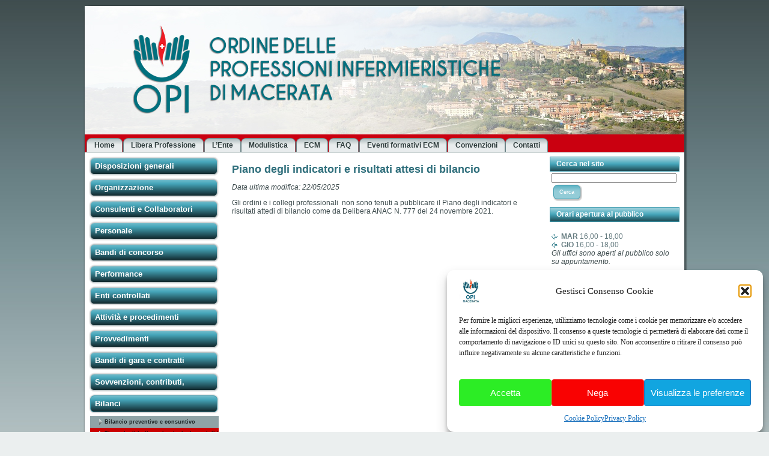

--- FILE ---
content_type: text/html; charset=UTF-8
request_url: https://www.opimacerata.it/amministrazione-trasparente/bilanci/piano-degli-indicatori-e-risultati-attesi-di-bilancio/
body_size: 13650
content:
<!DOCTYPE html PUBLIC "-//W3C//DTD XHTML 1.0 Transitional//EN" "http://www.w3.org/TR/xhtml1/DTD/xhtml1-transitional.dtd">
<html xmlns="http://www.w3.org/1999/xhtml" lang="it-IT">
<head profile="http://gmpg.org/xfn/11">
<meta http-equiv="Content-Type" content="text/html; charset=UTF-8" />
<title>Piano degli indicatori e risultati attesi di bilancio | Ordine delle Professioni Infermieristiche &#8211; Macerata</title>
<link rel="stylesheet" href="https://www.opimacerata.it/wp-content/themes/ipasvi1_1/style.css" type="text/css" media="screen" />
<!--[if IE 6]><link rel="stylesheet" href="https://www.opimacerata.it/wp-content/themes/ipasvi1_1/style.ie6.css" type="text/css" media="screen" /><![endif]-->
<!--[if IE 7]><link rel="stylesheet" href="https://www.opimacerata.it/wp-content/themes/ipasvi1_1/style.ie7.css" type="text/css" media="screen" /><![endif]-->
<link rel="pingback" href="https://www.opimacerata.it/xmlrpc.php" />
<script type='text/javascript' src="https://www.opimacerata.it/wp-content/themes/ipasvi1_1/js/responsive-nav.js"></script>
<meta name='robots' content='max-image-preview:large' />
<link rel="alternate" type="application/rss+xml" title="Ordine delle Professioni Infermieristiche - Macerata &raquo; Feed" href="https://www.opimacerata.it/feed/" />
<link rel="alternate" type="application/rss+xml" title="Ordine delle Professioni Infermieristiche - Macerata &raquo; Feed dei commenti" href="https://www.opimacerata.it/comments/feed/" />
<link rel="alternate" title="oEmbed (JSON)" type="application/json+oembed" href="https://www.opimacerata.it/wp-json/oembed/1.0/embed?url=https%3A%2F%2Fwww.opimacerata.it%2Famministrazione-trasparente%2Fbilanci%2Fpiano-degli-indicatori-e-risultati-attesi-di-bilancio%2F" />
<link rel="alternate" title="oEmbed (XML)" type="text/xml+oembed" href="https://www.opimacerata.it/wp-json/oembed/1.0/embed?url=https%3A%2F%2Fwww.opimacerata.it%2Famministrazione-trasparente%2Fbilanci%2Fpiano-degli-indicatori-e-risultati-attesi-di-bilancio%2F&#038;format=xml" />
<style id='wp-img-auto-sizes-contain-inline-css' type='text/css'>
img:is([sizes=auto i],[sizes^="auto," i]){contain-intrinsic-size:3000px 1500px}
/*# sourceURL=wp-img-auto-sizes-contain-inline-css */
</style>
<style id='wp-emoji-styles-inline-css' type='text/css'>

	img.wp-smiley, img.emoji {
		display: inline !important;
		border: none !important;
		box-shadow: none !important;
		height: 1em !important;
		width: 1em !important;
		margin: 0 0.07em !important;
		vertical-align: -0.1em !important;
		background: none !important;
		padding: 0 !important;
	}
/*# sourceURL=wp-emoji-styles-inline-css */
</style>
<link rel='stylesheet' id='wp-block-library-css' href='https://www.opimacerata.it/wp-includes/css/dist/block-library/style.min.css?ver=5ba1ba94f8408b65c9fa8aad08553384' type='text/css' media='all' />
<style id='global-styles-inline-css' type='text/css'>
:root{--wp--preset--aspect-ratio--square: 1;--wp--preset--aspect-ratio--4-3: 4/3;--wp--preset--aspect-ratio--3-4: 3/4;--wp--preset--aspect-ratio--3-2: 3/2;--wp--preset--aspect-ratio--2-3: 2/3;--wp--preset--aspect-ratio--16-9: 16/9;--wp--preset--aspect-ratio--9-16: 9/16;--wp--preset--color--black: #000000;--wp--preset--color--cyan-bluish-gray: #abb8c3;--wp--preset--color--white: #ffffff;--wp--preset--color--pale-pink: #f78da7;--wp--preset--color--vivid-red: #cf2e2e;--wp--preset--color--luminous-vivid-orange: #ff6900;--wp--preset--color--luminous-vivid-amber: #fcb900;--wp--preset--color--light-green-cyan: #7bdcb5;--wp--preset--color--vivid-green-cyan: #00d084;--wp--preset--color--pale-cyan-blue: #8ed1fc;--wp--preset--color--vivid-cyan-blue: #0693e3;--wp--preset--color--vivid-purple: #9b51e0;--wp--preset--gradient--vivid-cyan-blue-to-vivid-purple: linear-gradient(135deg,rgb(6,147,227) 0%,rgb(155,81,224) 100%);--wp--preset--gradient--light-green-cyan-to-vivid-green-cyan: linear-gradient(135deg,rgb(122,220,180) 0%,rgb(0,208,130) 100%);--wp--preset--gradient--luminous-vivid-amber-to-luminous-vivid-orange: linear-gradient(135deg,rgb(252,185,0) 0%,rgb(255,105,0) 100%);--wp--preset--gradient--luminous-vivid-orange-to-vivid-red: linear-gradient(135deg,rgb(255,105,0) 0%,rgb(207,46,46) 100%);--wp--preset--gradient--very-light-gray-to-cyan-bluish-gray: linear-gradient(135deg,rgb(238,238,238) 0%,rgb(169,184,195) 100%);--wp--preset--gradient--cool-to-warm-spectrum: linear-gradient(135deg,rgb(74,234,220) 0%,rgb(151,120,209) 20%,rgb(207,42,186) 40%,rgb(238,44,130) 60%,rgb(251,105,98) 80%,rgb(254,248,76) 100%);--wp--preset--gradient--blush-light-purple: linear-gradient(135deg,rgb(255,206,236) 0%,rgb(152,150,240) 100%);--wp--preset--gradient--blush-bordeaux: linear-gradient(135deg,rgb(254,205,165) 0%,rgb(254,45,45) 50%,rgb(107,0,62) 100%);--wp--preset--gradient--luminous-dusk: linear-gradient(135deg,rgb(255,203,112) 0%,rgb(199,81,192) 50%,rgb(65,88,208) 100%);--wp--preset--gradient--pale-ocean: linear-gradient(135deg,rgb(255,245,203) 0%,rgb(182,227,212) 50%,rgb(51,167,181) 100%);--wp--preset--gradient--electric-grass: linear-gradient(135deg,rgb(202,248,128) 0%,rgb(113,206,126) 100%);--wp--preset--gradient--midnight: linear-gradient(135deg,rgb(2,3,129) 0%,rgb(40,116,252) 100%);--wp--preset--font-size--small: 13px;--wp--preset--font-size--medium: 20px;--wp--preset--font-size--large: 36px;--wp--preset--font-size--x-large: 42px;--wp--preset--spacing--20: 0.44rem;--wp--preset--spacing--30: 0.67rem;--wp--preset--spacing--40: 1rem;--wp--preset--spacing--50: 1.5rem;--wp--preset--spacing--60: 2.25rem;--wp--preset--spacing--70: 3.38rem;--wp--preset--spacing--80: 5.06rem;--wp--preset--shadow--natural: 6px 6px 9px rgba(0, 0, 0, 0.2);--wp--preset--shadow--deep: 12px 12px 50px rgba(0, 0, 0, 0.4);--wp--preset--shadow--sharp: 6px 6px 0px rgba(0, 0, 0, 0.2);--wp--preset--shadow--outlined: 6px 6px 0px -3px rgb(255, 255, 255), 6px 6px rgb(0, 0, 0);--wp--preset--shadow--crisp: 6px 6px 0px rgb(0, 0, 0);}:where(.is-layout-flex){gap: 0.5em;}:where(.is-layout-grid){gap: 0.5em;}body .is-layout-flex{display: flex;}.is-layout-flex{flex-wrap: wrap;align-items: center;}.is-layout-flex > :is(*, div){margin: 0;}body .is-layout-grid{display: grid;}.is-layout-grid > :is(*, div){margin: 0;}:where(.wp-block-columns.is-layout-flex){gap: 2em;}:where(.wp-block-columns.is-layout-grid){gap: 2em;}:where(.wp-block-post-template.is-layout-flex){gap: 1.25em;}:where(.wp-block-post-template.is-layout-grid){gap: 1.25em;}.has-black-color{color: var(--wp--preset--color--black) !important;}.has-cyan-bluish-gray-color{color: var(--wp--preset--color--cyan-bluish-gray) !important;}.has-white-color{color: var(--wp--preset--color--white) !important;}.has-pale-pink-color{color: var(--wp--preset--color--pale-pink) !important;}.has-vivid-red-color{color: var(--wp--preset--color--vivid-red) !important;}.has-luminous-vivid-orange-color{color: var(--wp--preset--color--luminous-vivid-orange) !important;}.has-luminous-vivid-amber-color{color: var(--wp--preset--color--luminous-vivid-amber) !important;}.has-light-green-cyan-color{color: var(--wp--preset--color--light-green-cyan) !important;}.has-vivid-green-cyan-color{color: var(--wp--preset--color--vivid-green-cyan) !important;}.has-pale-cyan-blue-color{color: var(--wp--preset--color--pale-cyan-blue) !important;}.has-vivid-cyan-blue-color{color: var(--wp--preset--color--vivid-cyan-blue) !important;}.has-vivid-purple-color{color: var(--wp--preset--color--vivid-purple) !important;}.has-black-background-color{background-color: var(--wp--preset--color--black) !important;}.has-cyan-bluish-gray-background-color{background-color: var(--wp--preset--color--cyan-bluish-gray) !important;}.has-white-background-color{background-color: var(--wp--preset--color--white) !important;}.has-pale-pink-background-color{background-color: var(--wp--preset--color--pale-pink) !important;}.has-vivid-red-background-color{background-color: var(--wp--preset--color--vivid-red) !important;}.has-luminous-vivid-orange-background-color{background-color: var(--wp--preset--color--luminous-vivid-orange) !important;}.has-luminous-vivid-amber-background-color{background-color: var(--wp--preset--color--luminous-vivid-amber) !important;}.has-light-green-cyan-background-color{background-color: var(--wp--preset--color--light-green-cyan) !important;}.has-vivid-green-cyan-background-color{background-color: var(--wp--preset--color--vivid-green-cyan) !important;}.has-pale-cyan-blue-background-color{background-color: var(--wp--preset--color--pale-cyan-blue) !important;}.has-vivid-cyan-blue-background-color{background-color: var(--wp--preset--color--vivid-cyan-blue) !important;}.has-vivid-purple-background-color{background-color: var(--wp--preset--color--vivid-purple) !important;}.has-black-border-color{border-color: var(--wp--preset--color--black) !important;}.has-cyan-bluish-gray-border-color{border-color: var(--wp--preset--color--cyan-bluish-gray) !important;}.has-white-border-color{border-color: var(--wp--preset--color--white) !important;}.has-pale-pink-border-color{border-color: var(--wp--preset--color--pale-pink) !important;}.has-vivid-red-border-color{border-color: var(--wp--preset--color--vivid-red) !important;}.has-luminous-vivid-orange-border-color{border-color: var(--wp--preset--color--luminous-vivid-orange) !important;}.has-luminous-vivid-amber-border-color{border-color: var(--wp--preset--color--luminous-vivid-amber) !important;}.has-light-green-cyan-border-color{border-color: var(--wp--preset--color--light-green-cyan) !important;}.has-vivid-green-cyan-border-color{border-color: var(--wp--preset--color--vivid-green-cyan) !important;}.has-pale-cyan-blue-border-color{border-color: var(--wp--preset--color--pale-cyan-blue) !important;}.has-vivid-cyan-blue-border-color{border-color: var(--wp--preset--color--vivid-cyan-blue) !important;}.has-vivid-purple-border-color{border-color: var(--wp--preset--color--vivid-purple) !important;}.has-vivid-cyan-blue-to-vivid-purple-gradient-background{background: var(--wp--preset--gradient--vivid-cyan-blue-to-vivid-purple) !important;}.has-light-green-cyan-to-vivid-green-cyan-gradient-background{background: var(--wp--preset--gradient--light-green-cyan-to-vivid-green-cyan) !important;}.has-luminous-vivid-amber-to-luminous-vivid-orange-gradient-background{background: var(--wp--preset--gradient--luminous-vivid-amber-to-luminous-vivid-orange) !important;}.has-luminous-vivid-orange-to-vivid-red-gradient-background{background: var(--wp--preset--gradient--luminous-vivid-orange-to-vivid-red) !important;}.has-very-light-gray-to-cyan-bluish-gray-gradient-background{background: var(--wp--preset--gradient--very-light-gray-to-cyan-bluish-gray) !important;}.has-cool-to-warm-spectrum-gradient-background{background: var(--wp--preset--gradient--cool-to-warm-spectrum) !important;}.has-blush-light-purple-gradient-background{background: var(--wp--preset--gradient--blush-light-purple) !important;}.has-blush-bordeaux-gradient-background{background: var(--wp--preset--gradient--blush-bordeaux) !important;}.has-luminous-dusk-gradient-background{background: var(--wp--preset--gradient--luminous-dusk) !important;}.has-pale-ocean-gradient-background{background: var(--wp--preset--gradient--pale-ocean) !important;}.has-electric-grass-gradient-background{background: var(--wp--preset--gradient--electric-grass) !important;}.has-midnight-gradient-background{background: var(--wp--preset--gradient--midnight) !important;}.has-small-font-size{font-size: var(--wp--preset--font-size--small) !important;}.has-medium-font-size{font-size: var(--wp--preset--font-size--medium) !important;}.has-large-font-size{font-size: var(--wp--preset--font-size--large) !important;}.has-x-large-font-size{font-size: var(--wp--preset--font-size--x-large) !important;}
/*# sourceURL=global-styles-inline-css */
</style>

<style id='classic-theme-styles-inline-css' type='text/css'>
/*! This file is auto-generated */
.wp-block-button__link{color:#fff;background-color:#32373c;border-radius:9999px;box-shadow:none;text-decoration:none;padding:calc(.667em + 2px) calc(1.333em + 2px);font-size:1.125em}.wp-block-file__button{background:#32373c;color:#fff;text-decoration:none}
/*# sourceURL=/wp-includes/css/classic-themes.min.css */
</style>
<link rel='stylesheet' id='wpdm-fonticon-css' href='https://www.opimacerata.it/wp-content/plugins/download-manager/assets/wpdm-iconfont/css/wpdm-icons.css?ver=5ba1ba94f8408b65c9fa8aad08553384' type='text/css' media='all' />
<link rel='stylesheet' id='wpdm-front-css' href='https://www.opimacerata.it/wp-content/plugins/download-manager/assets/css/front.min.css?ver=3.3.46' type='text/css' media='all' />
<link rel='stylesheet' id='wpdm-front-dark-css' href='https://www.opimacerata.it/wp-content/plugins/download-manager/assets/css/front-dark.min.css?ver=3.3.46' type='text/css' media='all' />
<link rel='stylesheet' id='EG-Attachments-css' href='https://www.opimacerata.it/wp-content/plugins/eg-attachments/css/eg-attachments.css?ver=2.1.3' type='text/css' media='all' />
<link rel='stylesheet' id='cmplz-general-css' href='https://www.opimacerata.it/wp-content/plugins/complianz-gdpr/assets/css/cookieblocker.min.css?ver=1765986798' type='text/css' media='all' />
<link rel='stylesheet' id='wp-pagenavi-css' href='https://www.opimacerata.it/wp-content/plugins/wp-pagenavi/pagenavi-css.css?ver=2.70' type='text/css' media='all' />
<script type="text/javascript" src="https://www.opimacerata.it/wp-includes/js/jquery/jquery.min.js?ver=3.7.1" id="jquery-core-js"></script>
<script type="text/javascript" src="https://www.opimacerata.it/wp-includes/js/jquery/jquery-migrate.min.js?ver=3.4.1" id="jquery-migrate-js"></script>
<script type="text/javascript" src="https://www.opimacerata.it/wp-content/themes/ipasvi1_1/js/jquery.cycle.js?ver=5ba1ba94f8408b65c9fa8aad08553384" id="cycle-js"></script>
<script type="text/javascript" src="https://www.opimacerata.it/wp-content/themes/ipasvi1_1/js/header.js?ver=5ba1ba94f8408b65c9fa8aad08553384" id="header-js"></script>
<script type="text/javascript" src="https://www.opimacerata.it/wp-content/plugins/download-manager/assets/js/wpdm.min.js?ver=5ba1ba94f8408b65c9fa8aad08553384" id="wpdm-frontend-js-js"></script>
<script type="text/javascript" id="wpdm-frontjs-js-extra">
/* <![CDATA[ */
var wpdm_url = {"home":"https://www.opimacerata.it/","site":"https://www.opimacerata.it/","ajax":"https://www.opimacerata.it/wp-admin/admin-ajax.php"};
var wpdm_js = {"spinner":"\u003Ci class=\"wpdm-icon wpdm-sun wpdm-spin\"\u003E\u003C/i\u003E","client_id":"91ac96076991863b32b2723b1d752fad"};
var wpdm_strings = {"pass_var":"Password verificata!","pass_var_q":"Fai clic sul seguente pulsante per avviare il download.","start_dl":"Avvia download"};
//# sourceURL=wpdm-frontjs-js-extra
/* ]]> */
</script>
<script type="text/javascript" src="https://www.opimacerata.it/wp-content/plugins/download-manager/assets/js/front.min.js?ver=3.3.46" id="wpdm-frontjs-js"></script>
<link rel="https://api.w.org/" href="https://www.opimacerata.it/wp-json/" /><link rel="alternate" title="JSON" type="application/json" href="https://www.opimacerata.it/wp-json/wp/v2/pages/1948" /><link rel="EditURI" type="application/rsd+xml" title="RSD" href="https://www.opimacerata.it/xmlrpc.php?rsd" />
<link rel="canonical" href="https://www.opimacerata.it/amministrazione-trasparente/bilanci/piano-degli-indicatori-e-risultati-attesi-di-bilancio/" />
<link rel='shortlink' href='https://www.opimacerata.it/?p=1948' />
			<style>.cmplz-hidden {
					display: none !important;
				}</style>		<style type="text/css" id="wp-custom-css">
			.smooth_slider .smooth_slideri {
    background-color: white !important;
}		</style>
		<meta name="generator" content="WordPress Download Manager 3.3.46" />
                <style>
        /* WPDM Link Template Styles */        </style>
                <style>

            :root {
                --color-primary: #4a8eff;
                --color-primary-rgb: 74, 142, 255;
                --color-primary-hover: #4a8eff;
                --color-primary-active: #4a8eff;
                --clr-sec: #6c757d;
                --clr-sec-rgb: 108, 117, 125;
                --clr-sec-hover: #6c757d;
                --clr-sec-active: #6c757d;
                --color-secondary: #6c757d;
                --color-secondary-rgb: 108, 117, 125;
                --color-secondary-hover: #6c757d;
                --color-secondary-active: #6c757d;
                --color-success: #18ce0f;
                --color-success-rgb: 24, 206, 15;
                --color-success-hover: #18ce0f;
                --color-success-active: #18ce0f;
                --color-info: #2CA8FF;
                --color-info-rgb: 44, 168, 255;
                --color-info-hover: #2CA8FF;
                --color-info-active: #2CA8FF;
                --color-warning: #FFB236;
                --color-warning-rgb: 255, 178, 54;
                --color-warning-hover: #FFB236;
                --color-warning-active: #FFB236;
                --color-danger: #ff5062;
                --color-danger-rgb: 255, 80, 98;
                --color-danger-hover: #ff5062;
                --color-danger-active: #ff5062;
                --color-green: #30b570;
                --color-blue: #0073ff;
                --color-purple: #8557D3;
                --color-red: #ff5062;
                --color-muted: rgba(69, 89, 122, 0.6);
                --wpdm-font: "-apple-system", -apple-system, BlinkMacSystemFont, "Segoe UI", Roboto, Helvetica, Arial, sans-serif, "Apple Color Emoji", "Segoe UI Emoji", "Segoe UI Symbol";
            }

            .wpdm-download-link.btn.btn-primary.btn-sm {
                border-radius: 4px;
            }


        </style>
        <script type="text/javascript" src="https://www.opimacerata.it/wp-content/themes/ipasvi1_1/script.js"></script>

   
</head>
<body data-cmplz=2 class="wp-singular page-template-default page page-id-1948 page-child parent-pageid-986 wp-theme-ipasvi1_1">
<div id="art-main">
    <div class="art-sheet">
        <div class="art-sheet-tl"></div>
        <div class="art-sheet-tr"></div>
        <div class="art-sheet-bl"></div>
        <div class="art-sheet-br"></div>
        <div class="art-sheet-tc"></div>
        <div class="art-sheet-bc"></div>
        <div class="art-sheet-cl"></div>
        <div class="art-sheet-cr"></div>
        <div class="art-sheet-cc"></div>
        <div class="art-sheet-body">
            <div id="theme-header" class="art-header">
                 <img src="/wp-content/themes/ipasvi1_1/images/panorama_1.jpg"  />
		<img src="/wp-content/themes/ipasvi1_1/images/panorama_2.jpg"  />
		<img src="/wp-content/themes/ipasvi1_1/images/panorama_3.jpg"  />
                <img src="/wp-content/themes/ipasvi1_1/images/panorama_4.jpg"  />
                <img src="/wp-content/themes/ipasvi1_1/images/panorama_5.jpg"  />
            </div>
            <div class="art-nav">
            	<div class="l"></div>
            	<div class="r"></div>
            	<ul class="art-menu">
            		<li><a href="https://www.opimacerata.it"><span class='l'></span><span class='r'></span><span class='t'>Home</span></a></li><li><a href="https://www.opimacerata.it/libera-professione/" title="Libera Professione"><span class='l'></span><span class='r'></span><span class='t'>Libera Professione</span></a></li>
<li><a href="https://www.opimacerata.it/ente/" title="L&#8217;Ente"><span class='l'></span><span class='r'></span><span class='t'>L&#8217;Ente</span></a>
<ul>
<li><a href="https://www.opimacerata.it/ente/carta-dei-servizi-4/" title="Carta dei servizi">Carta dei servizi</a></li>
<li><a href="https://www.opimacerata.it/ente/consiglio-direttivo/" title="Consiglio Direttivo">Consiglio Direttivo</a></li>
</ul>
</li>
<li><a href="https://www.opimacerata.it/modulistica/" title="Modulistica"><span class='l'></span><span class='r'></span><span class='t'>Modulistica</span></a></li>
<li><a href="https://www.opimacerata.it/ecm/" title="ECM"><span class='l'></span><span class='r'></span><span class='t'>ECM</span></a></li>
<li><a href="https://www.opimacerata.it/faq/" title="FAQ"><span class='l'></span><span class='r'></span><span class='t'>FAQ</span></a></li>
<li><a href="https://www.opimacerata.it/eventi-formativi/" title="Eventi formativi ECM"><span class='l'></span><span class='r'></span><span class='t'>Eventi formativi ECM</span></a></li>
<li><a href="https://www.opimacerata.it/convenzioni/" title="Convenzioni"><span class='l'></span><span class='r'></span><span class='t'>Convenzioni</span></a></li>
<li><a href="https://www.opimacerata.it/contatti/" title="Contatti"><span class='l'></span><span class='r'></span><span class='t'>Contatti</span></a></li>
            	</ul>
            </div>
            <div class="art-content-layout">
                <div class="art-content-layout-row">
                    <div class="art-layout-cell art-sidebar1">
                      <div class="art-vmenublock widget widget_art_vmenu" id="art_vmenu-6">
    <div class="art-vmenublock-body">
<div class="art-vmenublockcontent">
    <div class="art-vmenublockcontent-body">
<ul class="art-vmenu"><li><a href="https://www.opimacerata.it/amministrazione-trasparente/disposizioni-generali/"><span class='l'></span><span class='r'></span><span class='t'>Disposizioni generali</span></a>
<ul>
	<li><a href="https://www.opimacerata.it/amministrazione-trasparente/disposizioni-generali/piano-triennale-per-la-prevenzione-della-corruzione-e-della-trasparenza/">Piano triennale per la prevenzione della corruzione e della trasparenza</a></li>
	<li><a href="https://www.opimacerata.it/amministrazione-trasparente/disposizioni-generali/atti-generali/">Atti Generali</a></li>
	<li><a href="https://www.opimacerata.it/amministrazione-trasparente/disposizioni-generali/oneri-informativi-per-cittadini-e-imprese/">Oneri Informativi per cittadini e imprese</a></li>
</ul>
</li>
<li><a href="https://www.opimacerata.it/amministrazione-trasparente/organizzazione/"><span class='l'></span><span class='r'></span><span class='t'>Organizzazione</span></a>
<ul>
	<li><a href="https://www.opimacerata.it/amministrazione-trasparente/organizzazione/titolari-di-incarichi-politici-di-amministrazione-di-direzione-o-di-governo/">Titolari di incarichi politici, di amministrazione, di direzione o di governo</a></li>
	<li><a href="https://www.opimacerata.it/amministrazione-trasparente/organizzazione/sanzioni-per-mancata-comunicazione-dei-dati/">Sanzioni per mancata comunicazione dei dati</a></li>
	<li><a href="https://www.opimacerata.it/amministrazione-trasparente/organizzazione/articolazione-degli-uffici/">Articolazione degli uffici</a></li>
	<li><a href="https://www.opimacerata.it/amministrazione-trasparente/organizzazione/telefono-e-posta-elettronica/">Telefono e posta elettronica</a></li>
</ul>
</li>
<li><a href="https://www.opimacerata.it/amministrazione-trasparente/consulenti-e-collaboratori/"><span class='l'></span><span class='r'></span><span class='t'>Consulenti e Collaboratori</span></a>
<ul>
	<li><a href="https://www.opimacerata.it/amministrazione-trasparente/consulenti-e-collaboratori/titolari-di-incarichi-di-collaborazione-o-consulenza/">Titolari di incarichi  di collaborazione o consulenza</a></li>
</ul>
</li>
<li><a href="https://www.opimacerata.it/amministrazione-trasparente/personale/"><span class='l'></span><span class='r'></span><span class='t'>Personale</span></a>
<ul>
	<li><a href="https://www.opimacerata.it/amministrazione-trasparente/personale/titolari-di-incarichi-dirigenziali-amministrativi-di-vertice/">Titolari di incarichi dirigenzialiamministrativi di vertice</a></li>
	<li><a href="https://www.opimacerata.it/amministrazione-trasparente/personale/titolari-di-incarichi-dirigenziali-dirigenti-non-generali/">Titolari di incarichi dirigenziali (dirigenti non generali)</a></li>
	<li><a href="https://www.opimacerata.it/amministrazione-trasparente/personale/dirigenti-cessati/">Dirigenti cessati</a></li>
	<li><a href="https://www.opimacerata.it/amministrazione-trasparente/personale/sanzioni-per-mancata-comunicazione-dei-dati/">Sanzioni per mancata comunicazione dei dati</a></li>
	<li><a href="https://www.opimacerata.it/amministrazione-trasparente/personale/posizioni-organizzative/">Posizioni organizzative</a></li>
	<li><a href="https://www.opimacerata.it/amministrazione-trasparente/personale/dotazione-organica/">Dotazione organica</a></li>
	<li><a href="https://www.opimacerata.it/amministrazione-trasparente/personale/personale-non-a-tempo-indeterminato/">Personale non a tempo indeterminato</a></li>
	<li><a href="https://www.opimacerata.it/amministrazione-trasparente/personale/tassi-di-assenza/">Tassi di assenza</a></li>
	<li><a href="https://www.opimacerata.it/amministrazione-trasparente/personale/incarichi-conferiti-e-autorizzati-ai-dipendenti/">Incarichi conferiti e autorizzati ai dipendenti (dirigenti e non dirigenti)</a></li>
	<li><a href="https://www.opimacerata.it/amministrazione-trasparente/personale/contrattazione-collettiva/">Contrattazione collettiva</a></li>
	<li><a href="https://www.opimacerata.it/amministrazione-trasparente/personale/contrattazione-integrativa/">Contrattazione integrativa</a></li>
	<li><a href="https://www.opimacerata.it/amministrazione-trasparente/personale/oiv/">OIV</a></li>
</ul>
</li>
<li><a href="https://www.opimacerata.it/amministrazione-trasparente/bandi-di-concorso/"><span class='l'></span><span class='r'></span><span class='t'>Bandi di concorso</span></a></li>
<li><a href="https://www.opimacerata.it/amministrazione-trasparente/performance/"><span class='l'></span><span class='r'></span><span class='t'>Performance</span></a>
<ul>
	<li><a href="https://www.opimacerata.it/amministrazione-trasparente/performance/piano-della-performance/">Piano della Performance</a></li>
	<li><a href="https://www.opimacerata.it/amministrazione-trasparente/performance/relazione-sulla-performance/">Relazione sulla Performance</a></li>
	<li><a href="https://www.opimacerata.it/amministrazione-trasparente/performance/ammontare-complessivo-dei-premi/">Ammontare complessivo dei premi</a></li>
	<li><a href="https://www.opimacerata.it/amministrazione-trasparente/performance/dati-relativi-ai-premi/">Dati relativi ai premi</a></li>
	<li><a href="https://www.opimacerata.it/amministrazione-trasparente/performance/sistema-di-misurazione-e-valutazione-della-performance/">Sistema di misurazione e valutazione della Performance</a></li>
</ul>
</li>
<li><a href="https://www.opimacerata.it/amministrazione-trasparente/enti-controllati/"><span class='l'></span><span class='r'></span><span class='t'>Enti controllati</span></a>
<ul>
	<li><a href="https://www.opimacerata.it/amministrazione-trasparente/enti-controllati/enti-pubblici-vigilati/">Enti pubblici vigilati</a></li>
	<li><a href="https://www.opimacerata.it/amministrazione-trasparente/enti-controllati/societa-partecipate/">Società partecipate</a></li>
	<li><a href="https://www.opimacerata.it/amministrazione-trasparente/enti-controllati/enti-di-diritto-privato-controllati/">Enti di diritto privato controllati</a></li>
	<li><a href="https://www.opimacerata.it/amministrazione-trasparente/enti-controllati/rappresentazione-grafica/">Rappresentazione grafica</a></li>
</ul>
</li>
<li><a href="https://www.opimacerata.it/amministrazione-trasparente/attivita-e-procedimenti/"><span class='l'></span><span class='r'></span><span class='t'>Attività e procedimenti</span></a>
<ul>
	<li><a href="https://www.opimacerata.it/amministrazione-trasparente/attivita-e-procedimenti/tipologie-di-procedimento/">Tipologie di procedimento</a></li>
	<li><a href="https://www.opimacerata.it/amministrazione-trasparente/attivita-e-procedimenti/dichiarazioni-sostitutive-e-acquisizione-dufficio-dei-dati/">Dichiarazioni sostitutive e acquisizione d&#8217;ufficio dei dati</a></li>
</ul>
</li>
<li><a href="https://www.opimacerata.it/amministrazione-trasparente/provvedimenti/"><span class='l'></span><span class='r'></span><span class='t'>Provvedimenti</span></a>
<ul>
	<li><a href="https://www.opimacerata.it/amministrazione-trasparente/provvedimenti/provvedimenti-organi-indirizzo-politico/">Provvedimenti organi indirizzo politico</a></li>
	<li><a href="https://www.opimacerata.it/amministrazione-trasparente/provvedimenti/provvedimenti-dirigenti-amministrativi/">Provvedimenti dirigenti amministrativi</a></li>
</ul>
</li>
<li><a href="https://www.opimacerata.it/amministrazione-trasparente/bandi-di-gara-e-contratti/"><span class='l'></span><span class='r'></span><span class='t'>Bandi di gara e contratti</span></a>
<ul>
	<li><a href="https://www.opimacerata.it/amministrazione-trasparente/bandi-di-gara-e-contratti/informazioni-sulle-singole-procedure-in-formato-tabellare/">Informazioni sulle singole procedure in formato tabellare</a></li>
	<li><a href="https://www.opimacerata.it/amministrazione-trasparente/bandi-di-gara-e-contratti/atti-delle-amministrazioni-aggiudicatrici-e-degli-enti-aggiudicatori-distintamente-per-ogni-procedura/">Atti delle amministrazioni aggiudicatrici e degli enti aggiudicatori distintamente per ogni procedura</a></li>
</ul>
</li>
<li><a href="https://www.opimacerata.it/amministrazione-trasparente/sovvenzioni-contributi-sussidi-vantaggi-economici/"><span class='l'></span><span class='r'></span><span class='t'>Sovvenzioni, contributi, sussidi, vantaggi economici</span></a>
<ul>
	<li><a href="https://www.opimacerata.it/amministrazione-trasparente/sovvenzioni-contributi-sussidi-vantaggi-economici/criteri-e-modalita/">Criteri e modalità</a></li>
	<li><a href="https://www.opimacerata.it/amministrazione-trasparente/sovvenzioni-contributi-sussidi-vantaggi-economici/atti-di-concessione/">Atti di concessione</a></li>
</ul>
</li>
<li class="active" ><a href="https://www.opimacerata.it/amministrazione-trasparente/bilanci/" class="active"><span class='l'></span><span class='r'></span><span class='t'>Bilanci</span></a>
<ul class="active" >
	<li><a href="https://www.opimacerata.it/amministrazione-trasparente/bilanci/bilancio-preventivo-e-consuntivo/">Bilancio preventivo e consuntivo</a></li>
	<li class="active" ><a href="https://www.opimacerata.it/amministrazione-trasparente/bilanci/piano-degli-indicatori-e-risultati-attesi-di-bilancio/" class="active">Piano degli indicatori e risultati attesi di bilancio</a></li>
</ul>
</li>
<li><a href="https://www.opimacerata.it/amministrazione-trasparente/beni-immobili-e-gestione-patrimonio/"><span class='l'></span><span class='r'></span><span class='t'>Beni immobili e gestione patrimonio</span></a>
<ul>
	<li><a href="https://www.opimacerata.it/amministrazione-trasparente/beni-immobili-e-gestione-patrimonio/patrimonio-immobiliare/">Patrimonio immobiliare</a></li>
	<li><a href="https://www.opimacerata.it/amministrazione-trasparente/beni-immobili-e-gestione-patrimonio/canoni-di-locazione-e-affitto/">Canoni di locazione e affitto</a></li>
</ul>
</li>
<li><a href="https://www.opimacerata.it/amministrazione-trasparente/controlli-e-rilievi-sullamministrazione/"><span class='l'></span><span class='r'></span><span class='t'>Controlli e rilievi sull&#8217;amministrazione</span></a>
<ul>
	<li><a href="https://www.opimacerata.it/amministrazione-trasparente/controlli-e-rilievi-sullamministrazione/organismi-indipendenti-di-valutazione-nuclei-di-valutazione-o-altri-organismi-con-funzioni-analoghe/">Organismi indipendenti di valutazione, nuclei di valutazione o altri organismi con funzioni analoghe</a></li>
	<li><a href="https://www.opimacerata.it/amministrazione-trasparente/controlli-e-rilievi-sullamministrazione/organi-di-revisione-amministrativa-e-contabile/">Organi di revisione amministrativa e contabile</a></li>
	<li><a href="https://www.opimacerata.it/amministrazione-trasparente/controlli-e-rilievi-sullamministrazione/corte-dei-conti/">Corte dei conti</a></li>
</ul>
</li>
<li><a href="https://www.opimacerata.it/amministrazione-trasparente/servizi-erogati/"><span class='l'></span><span class='r'></span><span class='t'>Servizi erogati</span></a>
<ul>
	<li><a href="https://www.opimacerata.it/amministrazione-trasparente/servizi-erogati/carta-dei-servizi-e-standard-di-qualita/">Carta dei servizi e standard di qualità</a></li>
	<li><a href="https://www.opimacerata.it/amministrazione-trasparente/servizi-erogati/class-action/">Class action</a></li>
	<li><a href="https://www.opimacerata.it/amministrazione-trasparente/servizi-erogati/costi-contabilizzati/">Costi contabilizzati</a></li>
	<li><a href="https://www.opimacerata.it/amministrazione-trasparente/servizi-erogati/servizi-in-rete/">Servizi in rete</a></li>
</ul>
</li>
<li><a href="https://www.opimacerata.it/amministrazione-trasparente/pagamenti-dellamministrazione/"><span class='l'></span><span class='r'></span><span class='t'>Pagamenti dell&#8217;amministrazione</span></a>
<ul>
	<li><a href="https://www.opimacerata.it/amministrazione-trasparente/pagamenti-dellamministrazione/dati-sui-pagamenti/">Dati sui pagamenti</a></li>
	<li><a href="https://www.opimacerata.it/amministrazione-trasparente/pagamenti-dellamministrazione/indicatore-di-tempestivita-dei-pagamenti/">Indicatore di tempestività dei pagamenti</a></li>
	<li><a href="https://www.opimacerata.it/amministrazione-trasparente/pagamenti-dellamministrazione/iban-e-pagamenti-informatici/">IBAN e pagamenti informatici</a></li>
</ul>
</li>
<li><a href="https://www.opimacerata.it/amministrazione-trasparente/opere-pubbliche/"><span class='l'></span><span class='r'></span><span class='t'>Opere pubbliche</span></a>
<ul>
	<li><a href="https://www.opimacerata.it/amministrazione-trasparente/opere-pubbliche/nuclei-di-valutazione-e-verifica-degli-investimenti-pubblici/">Nuclei di valutazione e  verifica degli investimenti pubblici</a></li>
	<li><a href="https://www.opimacerata.it/amministrazione-trasparente/opere-pubbliche/atti-di-programmazione-delle-opere-pubbliche/">Atti di programmazione delle opere pubbliche</a></li>
	<li><a href="https://www.opimacerata.it/amministrazione-trasparente/opere-pubbliche/tempi-costi-e-indicatori-di-realizzazione-delle-opere-pubbliche/">Tempi costi e indicatori di realizzazione delle opere pubbliche</a></li>
</ul>
</li>
<li><a href="https://www.opimacerata.it/amministrazione-trasparente/pianificazione-e-governo-del-territorio/"><span class='l'></span><span class='r'></span><span class='t'>Pianificazione e governo del territorio</span></a></li>
<li><a href="https://www.opimacerata.it/amministrazione-trasparente/informazioni-ambientali/"><span class='l'></span><span class='r'></span><span class='t'>Informazioni ambientali</span></a></li>
<li><a href="https://www.opimacerata.it/amministrazione-trasparente/interventi-straordinari-e-di-emergenza/"><span class='l'></span><span class='r'></span><span class='t'>Interventi straordinari e di emergenza</span></a></li>
<li><a href="https://www.opimacerata.it/amministrazione-trasparente/altri-contenuti-trasparenza-corruzione/"><span class='l'></span><span class='r'></span><span class='t'>Altri contenuti</span></a>
<ul>
	<li><a href="https://www.opimacerata.it/amministrazione-trasparente/altri-contenuti-trasparenza-corruzione/prevenzione-della-corruzione/">Prevenzione della Corruzione</a></li>
	<li><a href="https://www.opimacerata.it/amministrazione-trasparente/altri-contenuti-trasparenza-corruzione/accesso-civico/">Accesso civico</a></li>
	<li><a href="https://www.opimacerata.it/amministrazione-trasparente/altri-contenuti-trasparenza-corruzione/accessibilita-e-catalogo-dei-dati-metadati-e-banche-dati/">Accessibilità e Catalogo dei dati, metadati e banche dati</a></li>
	<li><a href="https://www.opimacerata.it/amministrazione-trasparente/altri-contenuti-trasparenza-corruzione/dati-ulteriori/">Dati ulteriori</a></li>
</ul>
</li>
</ul>

		<div class="cleared"></div>
    </div>
</div>

		<div class="cleared"></div>
    </div>
</div>
<div class="art-vmenublock widget widget_art_vmenu" id="art_vmenu-2">
    <div class="art-vmenublock-body">
<div class="art-vmenublockcontent">
    <div class="art-vmenublockcontent-body">
<ul class="art-vmenu"><li><a href="https://www.opimacerata.it"><span class='l'></span><span class='r'></span><span class='t'>Home</span></a></li><li><a href="https://www.opimacerata.it/libera-professione/" title="Libera Professione"><span class='l'></span><span class='r'></span><span class='t'>Libera Professione</span></a></li>
<li><a href="https://www.opimacerata.it/ente/" title="L&#8217;Ente"><span class='l'></span><span class='r'></span><span class='t'>L&#8217;Ente</span></a>
<ul>
<li><a href="https://www.opimacerata.it/ente/carta-dei-servizi-4/" title="Carta dei servizi">Carta dei servizi</a></li>
<li><a href="https://www.opimacerata.it/ente/consiglio-direttivo/" title="Consiglio Direttivo">Consiglio Direttivo</a></li>
</ul>
</li>
<li><a href="https://www.opimacerata.it/modulistica/" title="Modulistica"><span class='l'></span><span class='r'></span><span class='t'>Modulistica</span></a></li>
<li><a href="https://www.opimacerata.it/ecm/" title="ECM"><span class='l'></span><span class='r'></span><span class='t'>ECM</span></a></li>
<li><a href="https://www.opimacerata.it/faq/" title="FAQ"><span class='l'></span><span class='r'></span><span class='t'>FAQ</span></a></li>
<li><a href="https://www.opimacerata.it/eventi-formativi/" title="Eventi formativi ECM"><span class='l'></span><span class='r'></span><span class='t'>Eventi formativi ECM</span></a></li>
<li><a href="https://www.opimacerata.it/convenzioni/" title="Convenzioni"><span class='l'></span><span class='r'></span><span class='t'>Convenzioni</span></a></li>
<li><a href="https://www.opimacerata.it/contatti/" title="Contatti"><span class='l'></span><span class='r'></span><span class='t'>Contatti</span></a></li>
</ul>

		<div class="cleared"></div>
    </div>
</div>

		<div class="cleared"></div>
    </div>
</div>
  
                      <div class="cleared"></div>
                    </div>
                    <div class="art-layout-cell art-content">
                                                                    <div class="art-post post-1948 page type-page status-publish hentry" id="post-1948">
                          <div class="art-post-body">
                                  <div class="art-post-inner art-article">
                                       					                                      <h2 class="art-postheader"><a href="https://www.opimacerata.it/amministrazione-trasparente/bilanci/piano-degli-indicatori-e-risultati-attesi-di-bilancio/" rel="bookmark" title="Permalink a Piano degli indicatori e risultati attesi di bilancio">Piano degli indicatori e risultati attesi di bilancio</a></h2>                                                                                <div class="art-postcontent">
                                          <p><em>Data ultima modifica: 22/05/2025</em></p>
<p>Gli ordini e i collegi professionali  non sono tenuti a pubblicare il Piano degli indicatori e risultati attedi di bilancio come da Delibera ANAC N. 777 del 24 novembre 2021.</p>
<p>&nbsp;</p>
                                      </div>
                                      <div class="cleared"></div>
                                          
                                  </div>
                      		<div class="cleared"></div>
                          </div>
                      </div>
  
                        
                      <div class="cleared"></div>
                    </div>
                    <div class="art-layout-cell art-sidebar2">
                      <div class="art-block widget widget_search" id="search-3">
    <div class="art-block-body">
<div class="art-blockheader">
    <div class="l"></div>
    <div class="r"></div>
    <h3 class="t">Cerca nel sito</h3>
</div>
<div class="art-blockcontent">
    <div class="art-blockcontent-body">
                                             <form method="get" name="searchform" action="https://www.opimacerata.it/">
                                                <div class="search">
                                                    <input type="text" value="" name="s" style="width: 95%;" />
                                                    <span class="art-button-wrapper">
                                                        <span class="art-button-l"> </span>
                                                        <span class="art-button-r"> </span>
                                                        <input class="art-button" type="submit" name="search" value="Cerca" />
                                                    </span>
                                                </div>
                                            </form>

		<div class="cleared"></div>
    </div>
</div>

		<div class="cleared"></div>
    </div>
</div>
<div class="art-block widget widget_text" id="text-3">
    <div class="art-block-body">
<div class="art-blockheader">
    <div class="l"></div>
    <div class="r"></div>
    <h3 class="t">Orari apertura al pubblico</h3>
</div>
<div class="art-blockcontent">
    <div class="art-blockcontent-body">
			<div class="textwidget"><br/>
<ul>
<li><b>MAR</b>   16,00 - 18,00</li>
<li><b>GIO</b>      16,00 - 18,00 </li>
</ul>

<div style="text-align:left">
<em>Gli uffici sono aperti al pubblico solo su appuntamento.</em> <br/><br/><b>Nei mesi di luglio e agosto, esclusa la settimana di ferragosto in cui gli uffici sono chiusi,  l'Ordine rimarrà aperto soltanto il martedì pomeriggio, agli orari suddetti.</b>
<br />
</div>
<br /></div>
		

		<div class="cleared"></div>
    </div>
</div>

		<div class="cleared"></div>
    </div>
</div>
<div class="art-block widget widget_categories" id="categories-2">
    <div class="art-block-body">
<div class="art-blockheader">
    <div class="l"></div>
    <div class="r"></div>
    <h3 class="t">ARTICOLI</h3>
</div>
<div class="art-blockcontent">
    <div class="art-blockcontent-body">

			<ul>
					<li class="cat-item cat-item-11"><a href="https://www.opimacerata.it/category/annunci/">Annunci</a> (7)
</li>
	<li class="cat-item cat-item-10"><a href="https://www.opimacerata.it/category/concorsi-avvisi/">Concorsi/Avvisi</a> (2)
</li>
	<li class="cat-item cat-item-13"><a href="https://www.opimacerata.it/category/corsi-ecm/">Corsi ECM</a> (16)
</li>
	<li class="cat-item cat-item-49"><a href="https://www.opimacerata.it/category/in-home/">in home</a> (7)
</li>
	<li class="cat-item cat-item-1"><a href="https://www.opimacerata.it/category/dalla-segreteria/">News dalla Segreteria</a> (65)
</li>
			</ul>

			

		<div class="cleared"></div>
    </div>
</div>

		<div class="cleared"></div>
    </div>
</div>
<div class="art-block widget widget_custom_html" id="custom_html-2">
    <div class="art-block-body">
<div class="art-blockcontent">
    <div class="art-blockcontent-body">
<div class="textwidget custom-html-widget"><div>
		<a href="/informativa-privacy/">Privacy policy</a>
&nbsp;
<a href="https://www.opimacerata.it/cookie-policy-ue">Cookie Policy UE</a> </div>
</div>

		<div class="cleared"></div>
    </div>
</div>

		<div class="cleared"></div>
    </div>
</div>
  
                      <div class="cleared"></div>
                    </div>
                </div>
            </div>
            <div class="cleared"></div>
            <div class="art-footer">
                <div class="art-footer-t"></div>
                <div class="art-footer-l"></div>
                <div class="art-footer-b"></div>
                <div class="art-footer-r"></div>
                <div class="art-footer-body">
                  <div class="art-content-layout">
    <div class="art-content-layout-row">
        <div class="art-layout-cell art-layout-cell-size1">
    <ul id="text-9" class="widget widget_text art-widget">
    <li class="art-widget-content">			<div class="textwidget"><p><a href="https://www.opimacerata.it/segnalazione-di-illeciti-whistleblower/">Segnalazione di illeciti Whistleblower</a></p>
</div>
		</li>
</ul> 
    <div class="cleared"> </div>
</div>  
    </div>
</div>                  <a href='https://www.opimacerata.it/feed/' class='art-rss-tag-icon' title='RSS Feed Ordine delle Professioni Infermieristiche - Macerata'></a>&nbsp;&nbsp;<a href='http://www.facebook.com/collegio.macerata' class='art-fb-tag-icon' title='Ordine delle Professioni Infermieristiche Macerata'></a>                  <div class="art-footer-text">
                      <p>Ordine delle Professioni Infermieristiche Macerata | C.so Cavour, 96  Macerata | C.F. 93005390435 | <a href="mailto:info@opimacerata.it" >info@opimacerata.it</a></p><p>Copyright © 2026. Ordine delle Professioni Infermieristiche  Macerata | <a href="http://www.robertofrascarelli.it" target=_new>Credits</a></p>                      
                  </div>
            		<div class="cleared"></div>
                </div>
            </div>
    		<div class="cleared"></div>
        </div>
    </div>
    <div class="cleared"></div>

</div>




    <div id="wp-footer">
	        <script type="speculationrules">
{"prefetch":[{"source":"document","where":{"and":[{"href_matches":"/*"},{"not":{"href_matches":["/wp-*.php","/wp-admin/*","/wp-content/uploads/*","/wp-content/*","/wp-content/plugins/*","/wp-content/themes/ipasvi1_1/*","/*\\?(.+)"]}},{"not":{"selector_matches":"a[rel~=\"nofollow\"]"}},{"not":{"selector_matches":".no-prefetch, .no-prefetch a"}}]},"eagerness":"conservative"}]}
</script>
            <script>
                const abmsg = "We noticed an ad blocker. Consider whitelisting us to support the site ❤️";
                const abmsgd = "download";
                const iswpdmpropage = 0;
                jQuery(function($){

                    
                });
            </script>
            <div id="fb-root"></div>
            
<!-- Consent Management powered by Complianz | GDPR/CCPA Cookie Consent https://wordpress.org/plugins/complianz-gdpr -->
<div id="cmplz-cookiebanner-container"><div class="cmplz-cookiebanner cmplz-hidden banner-1 bottom-right-view-preferences optin cmplz-bottom-right cmplz-categories-type-view-preferences" aria-modal="true" data-nosnippet="true" role="dialog" aria-live="polite" aria-labelledby="cmplz-header-1-optin" aria-describedby="cmplz-message-1-optin">
	<div class="cmplz-header">
		<div class="cmplz-logo"><img width="145" height="150" src="https://www.opimacerata.it/wp-content/uploads/2018/09/logoopi-e1536859018859.jpg" class="attachment-cmplz_banner_image size-cmplz_banner_image" alt="Ordine delle Professioni Infermieristiche - Macerata" decoding="async" loading="lazy" /></div>
		<div class="cmplz-title" id="cmplz-header-1-optin">Gestisci Consenso Cookie</div>
		<div class="cmplz-close" tabindex="0" role="button" aria-label="Chiudi la finestra di dialogo">
			<svg aria-hidden="true" focusable="false" data-prefix="fas" data-icon="times" class="svg-inline--fa fa-times fa-w-11" role="img" xmlns="http://www.w3.org/2000/svg" viewBox="0 0 352 512"><path fill="currentColor" d="M242.72 256l100.07-100.07c12.28-12.28 12.28-32.19 0-44.48l-22.24-22.24c-12.28-12.28-32.19-12.28-44.48 0L176 189.28 75.93 89.21c-12.28-12.28-32.19-12.28-44.48 0L9.21 111.45c-12.28 12.28-12.28 32.19 0 44.48L109.28 256 9.21 356.07c-12.28 12.28-12.28 32.19 0 44.48l22.24 22.24c12.28 12.28 32.2 12.28 44.48 0L176 322.72l100.07 100.07c12.28 12.28 32.2 12.28 44.48 0l22.24-22.24c12.28-12.28 12.28-32.19 0-44.48L242.72 256z"></path></svg>
		</div>
	</div>

	<div class="cmplz-divider cmplz-divider-header"></div>
	<div class="cmplz-body">
		<div class="cmplz-message" id="cmplz-message-1-optin">Per fornire le migliori esperienze, utilizziamo tecnologie come i cookie per memorizzare e/o accedere alle informazioni del dispositivo. Il consenso a queste tecnologie ci permetterà di elaborare dati come il comportamento di navigazione o ID unici su questo sito. Non acconsentire o ritirare il consenso può influire negativamente su alcune caratteristiche e funzioni.</div>
		<!-- categories start -->
		<div class="cmplz-categories">
			<details class="cmplz-category cmplz-functional" >
				<summary>
						<span class="cmplz-category-header">
							<span class="cmplz-category-title">Funzionale</span>
							<span class='cmplz-always-active'>
								<span class="cmplz-banner-checkbox">
									<input type="checkbox"
										   id="cmplz-functional-optin"
										   data-category="cmplz_functional"
										   class="cmplz-consent-checkbox cmplz-functional"
										   size="40"
										   value="1"/>
									<label class="cmplz-label" for="cmplz-functional-optin"><span class="screen-reader-text">Funzionale</span></label>
								</span>
								Sempre attivo							</span>
							<span class="cmplz-icon cmplz-open">
								<svg xmlns="http://www.w3.org/2000/svg" viewBox="0 0 448 512"  height="18" ><path d="M224 416c-8.188 0-16.38-3.125-22.62-9.375l-192-192c-12.5-12.5-12.5-32.75 0-45.25s32.75-12.5 45.25 0L224 338.8l169.4-169.4c12.5-12.5 32.75-12.5 45.25 0s12.5 32.75 0 45.25l-192 192C240.4 412.9 232.2 416 224 416z"/></svg>
							</span>
						</span>
				</summary>
				<div class="cmplz-description">
					<span class="cmplz-description-functional">L'archiviazione tecnica o l'accesso sono strettamente necessari al fine legittimo di consentire l'uso di un servizio specifico esplicitamente richiesto dall'abbonato o dall'utente, o al solo scopo di effettuare la trasmissione di una comunicazione su una rete di comunicazione elettronica.</span>
				</div>
			</details>

			<details class="cmplz-category cmplz-preferences" >
				<summary>
						<span class="cmplz-category-header">
							<span class="cmplz-category-title">Preferenze</span>
							<span class="cmplz-banner-checkbox">
								<input type="checkbox"
									   id="cmplz-preferences-optin"
									   data-category="cmplz_preferences"
									   class="cmplz-consent-checkbox cmplz-preferences"
									   size="40"
									   value="1"/>
								<label class="cmplz-label" for="cmplz-preferences-optin"><span class="screen-reader-text">Preferenze</span></label>
							</span>
							<span class="cmplz-icon cmplz-open">
								<svg xmlns="http://www.w3.org/2000/svg" viewBox="0 0 448 512"  height="18" ><path d="M224 416c-8.188 0-16.38-3.125-22.62-9.375l-192-192c-12.5-12.5-12.5-32.75 0-45.25s32.75-12.5 45.25 0L224 338.8l169.4-169.4c12.5-12.5 32.75-12.5 45.25 0s12.5 32.75 0 45.25l-192 192C240.4 412.9 232.2 416 224 416z"/></svg>
							</span>
						</span>
				</summary>
				<div class="cmplz-description">
					<span class="cmplz-description-preferences">L'archiviazione tecnica o l'accesso sono necessari per lo scopo legittimo di memorizzare le preferenze che non sono richieste dall'abbonato o dall'utente.</span>
				</div>
			</details>

			<details class="cmplz-category cmplz-statistics" >
				<summary>
						<span class="cmplz-category-header">
							<span class="cmplz-category-title">Statistiche</span>
							<span class="cmplz-banner-checkbox">
								<input type="checkbox"
									   id="cmplz-statistics-optin"
									   data-category="cmplz_statistics"
									   class="cmplz-consent-checkbox cmplz-statistics"
									   size="40"
									   value="1"/>
								<label class="cmplz-label" for="cmplz-statistics-optin"><span class="screen-reader-text">Statistiche</span></label>
							</span>
							<span class="cmplz-icon cmplz-open">
								<svg xmlns="http://www.w3.org/2000/svg" viewBox="0 0 448 512"  height="18" ><path d="M224 416c-8.188 0-16.38-3.125-22.62-9.375l-192-192c-12.5-12.5-12.5-32.75 0-45.25s32.75-12.5 45.25 0L224 338.8l169.4-169.4c12.5-12.5 32.75-12.5 45.25 0s12.5 32.75 0 45.25l-192 192C240.4 412.9 232.2 416 224 416z"/></svg>
							</span>
						</span>
				</summary>
				<div class="cmplz-description">
					<span class="cmplz-description-statistics">L'archiviazione tecnica o l'accesso che viene utilizzato esclusivamente per scopi statistici.</span>
					<span class="cmplz-description-statistics-anonymous">L'archiviazione tecnica o l'accesso che viene utilizzato esclusivamente per scopi statistici anonimi. Senza un mandato di comparizione, una conformità volontaria da parte del vostro Fornitore di Servizi Internet, o ulteriori registrazioni da parte di terzi, le informazioni memorizzate o recuperate per questo scopo da sole non possono di solito essere utilizzate per l'identificazione.</span>
				</div>
			</details>
			<details class="cmplz-category cmplz-marketing" >
				<summary>
						<span class="cmplz-category-header">
							<span class="cmplz-category-title">Marketing</span>
							<span class="cmplz-banner-checkbox">
								<input type="checkbox"
									   id="cmplz-marketing-optin"
									   data-category="cmplz_marketing"
									   class="cmplz-consent-checkbox cmplz-marketing"
									   size="40"
									   value="1"/>
								<label class="cmplz-label" for="cmplz-marketing-optin"><span class="screen-reader-text">Marketing</span></label>
							</span>
							<span class="cmplz-icon cmplz-open">
								<svg xmlns="http://www.w3.org/2000/svg" viewBox="0 0 448 512"  height="18" ><path d="M224 416c-8.188 0-16.38-3.125-22.62-9.375l-192-192c-12.5-12.5-12.5-32.75 0-45.25s32.75-12.5 45.25 0L224 338.8l169.4-169.4c12.5-12.5 32.75-12.5 45.25 0s12.5 32.75 0 45.25l-192 192C240.4 412.9 232.2 416 224 416z"/></svg>
							</span>
						</span>
				</summary>
				<div class="cmplz-description">
					<span class="cmplz-description-marketing">L'archiviazione tecnica o l'accesso sono necessari per creare profili di utenti per inviare pubblicità, o per tracciare l'utente su un sito web o su diversi siti web per scopi di marketing simili.</span>
				</div>
			</details>
		</div><!-- categories end -->
			</div>

	<div class="cmplz-links cmplz-information">
		<ul>
			<li><a class="cmplz-link cmplz-manage-options cookie-statement" href="#" data-relative_url="#cmplz-manage-consent-container">Gestisci opzioni</a></li>
			<li><a class="cmplz-link cmplz-manage-third-parties cookie-statement" href="#" data-relative_url="#cmplz-cookies-overview">Gestisci servizi</a></li>
			<li><a class="cmplz-link cmplz-manage-vendors tcf cookie-statement" href="#" data-relative_url="#cmplz-tcf-wrapper">Gestisci {vendor_count} fornitori</a></li>
			<li><a class="cmplz-link cmplz-external cmplz-read-more-purposes tcf" target="_blank" rel="noopener noreferrer nofollow" href="https://cookiedatabase.org/tcf/purposes/" aria-label="Read more about TCF purposes on Cookie Database">Per saperne di più su questi scopi</a></li>
		</ul>
			</div>

	<div class="cmplz-divider cmplz-footer"></div>

	<div class="cmplz-buttons">
		<button class="cmplz-btn cmplz-accept">Accetta</button>
		<button class="cmplz-btn cmplz-deny">Nega</button>
		<button class="cmplz-btn cmplz-view-preferences">Visualizza le preferenze</button>
		<button class="cmplz-btn cmplz-save-preferences">Salva preferenze</button>
		<a class="cmplz-btn cmplz-manage-options tcf cookie-statement" href="#" data-relative_url="#cmplz-manage-consent-container">Visualizza le preferenze</a>
			</div>

	
	<div class="cmplz-documents cmplz-links">
		<ul>
			<li><a class="cmplz-link cookie-statement" href="#" data-relative_url="">{title}</a></li>
			<li><a class="cmplz-link privacy-statement" href="#" data-relative_url="">{title}</a></li>
			<li><a class="cmplz-link impressum" href="#" data-relative_url="">{title}</a></li>
		</ul>
			</div>
</div>
</div>
					<div id="cmplz-manage-consent" data-nosnippet="true"><button class="cmplz-btn cmplz-hidden cmplz-manage-consent manage-consent-1">Gestisci consenso</button>

</div><script type="text/javascript" src="https://www.opimacerata.it/wp-includes/js/dist/hooks.min.js?ver=dd5603f07f9220ed27f1" id="wp-hooks-js"></script>
<script type="text/javascript" src="https://www.opimacerata.it/wp-includes/js/dist/i18n.min.js?ver=c26c3dc7bed366793375" id="wp-i18n-js"></script>
<script type="text/javascript" id="wp-i18n-js-after">
/* <![CDATA[ */
wp.i18n.setLocaleData( { 'text direction\u0004ltr': [ 'ltr' ] } );
wp.i18n.setLocaleData( { 'text direction\u0004ltr': [ 'ltr' ] } );
//# sourceURL=wp-i18n-js-after
/* ]]> */
</script>
<script type="text/javascript" src="https://www.opimacerata.it/wp-includes/js/jquery/jquery.form.min.js?ver=4.3.0" id="jquery-form-js"></script>
<script type="text/javascript" id="cmplz-cookiebanner-js-extra">
/* <![CDATA[ */
var complianz = {"prefix":"cmplz_","user_banner_id":"1","set_cookies":{"wpgmza-api-consent-given":["1",0]},"block_ajax_content":"","banner_version":"27","version":"7.4.4.2","store_consent":"","do_not_track_enabled":"1","consenttype":"optin","region":"eu","geoip":"","dismiss_timeout":"","disable_cookiebanner":"","soft_cookiewall":"","dismiss_on_scroll":"","cookie_expiry":"365","url":"https://www.opimacerata.it/wp-json/complianz/v1/","locale":"lang=it&locale=it_IT","set_cookies_on_root":"","cookie_domain":"","current_policy_id":"17","cookie_path":"/","categories":{"statistics":"statistiche","marketing":"marketing"},"tcf_active":"","placeholdertext":"\u003Cdiv class=\"cmplz-blocked-content-notice-body\"\u003EFai clic su \"Accetto\" per abilitare {service}\u00a0\u003Cdiv class=\"cmplz-links\"\u003E\u003Ca href=\"#\" class=\"cmplz-link cookie-statement\"\u003E{title}\u003C/a\u003E\u003C/div\u003E\u003C/div\u003E\u003Cbutton class=\"cmplz-accept-service\"\u003EAccetto\u003C/button\u003E","css_file":"https://www.opimacerata.it/wp-content/uploads/complianz/css/banner-{banner_id}-{type}.css?v=27","page_links":{"eu":{"cookie-statement":{"title":"Cookie Policy ","url":"https://www.opimacerata.it/cookie-policy-ue/"},"privacy-statement":{"title":"Privacy Policy","url":"https://www.opimacerata.it/informativa-privacy/"}}},"tm_categories":"","forceEnableStats":"1","preview":"","clean_cookies":"1","aria_label":"Clicca questo pulsante per abilitare {service}"};
//# sourceURL=cmplz-cookiebanner-js-extra
/* ]]> */
</script>
<script defer type="text/javascript" src="https://www.opimacerata.it/wp-content/plugins/complianz-gdpr/cookiebanner/js/complianz.min.js?ver=1765986798" id="cmplz-cookiebanner-js"></script>
<script id="wp-emoji-settings" type="application/json">
{"baseUrl":"https://s.w.org/images/core/emoji/17.0.2/72x72/","ext":".png","svgUrl":"https://s.w.org/images/core/emoji/17.0.2/svg/","svgExt":".svg","source":{"concatemoji":"https://www.opimacerata.it/wp-includes/js/wp-emoji-release.min.js?ver=5ba1ba94f8408b65c9fa8aad08553384"}}
</script>
<script type="module">
/* <![CDATA[ */
/*! This file is auto-generated */
const a=JSON.parse(document.getElementById("wp-emoji-settings").textContent),o=(window._wpemojiSettings=a,"wpEmojiSettingsSupports"),s=["flag","emoji"];function i(e){try{var t={supportTests:e,timestamp:(new Date).valueOf()};sessionStorage.setItem(o,JSON.stringify(t))}catch(e){}}function c(e,t,n){e.clearRect(0,0,e.canvas.width,e.canvas.height),e.fillText(t,0,0);t=new Uint32Array(e.getImageData(0,0,e.canvas.width,e.canvas.height).data);e.clearRect(0,0,e.canvas.width,e.canvas.height),e.fillText(n,0,0);const a=new Uint32Array(e.getImageData(0,0,e.canvas.width,e.canvas.height).data);return t.every((e,t)=>e===a[t])}function p(e,t){e.clearRect(0,0,e.canvas.width,e.canvas.height),e.fillText(t,0,0);var n=e.getImageData(16,16,1,1);for(let e=0;e<n.data.length;e++)if(0!==n.data[e])return!1;return!0}function u(e,t,n,a){switch(t){case"flag":return n(e,"\ud83c\udff3\ufe0f\u200d\u26a7\ufe0f","\ud83c\udff3\ufe0f\u200b\u26a7\ufe0f")?!1:!n(e,"\ud83c\udde8\ud83c\uddf6","\ud83c\udde8\u200b\ud83c\uddf6")&&!n(e,"\ud83c\udff4\udb40\udc67\udb40\udc62\udb40\udc65\udb40\udc6e\udb40\udc67\udb40\udc7f","\ud83c\udff4\u200b\udb40\udc67\u200b\udb40\udc62\u200b\udb40\udc65\u200b\udb40\udc6e\u200b\udb40\udc67\u200b\udb40\udc7f");case"emoji":return!a(e,"\ud83e\u1fac8")}return!1}function f(e,t,n,a){let r;const o=(r="undefined"!=typeof WorkerGlobalScope&&self instanceof WorkerGlobalScope?new OffscreenCanvas(300,150):document.createElement("canvas")).getContext("2d",{willReadFrequently:!0}),s=(o.textBaseline="top",o.font="600 32px Arial",{});return e.forEach(e=>{s[e]=t(o,e,n,a)}),s}function r(e){var t=document.createElement("script");t.src=e,t.defer=!0,document.head.appendChild(t)}a.supports={everything:!0,everythingExceptFlag:!0},new Promise(t=>{let n=function(){try{var e=JSON.parse(sessionStorage.getItem(o));if("object"==typeof e&&"number"==typeof e.timestamp&&(new Date).valueOf()<e.timestamp+604800&&"object"==typeof e.supportTests)return e.supportTests}catch(e){}return null}();if(!n){if("undefined"!=typeof Worker&&"undefined"!=typeof OffscreenCanvas&&"undefined"!=typeof URL&&URL.createObjectURL&&"undefined"!=typeof Blob)try{var e="postMessage("+f.toString()+"("+[JSON.stringify(s),u.toString(),c.toString(),p.toString()].join(",")+"));",a=new Blob([e],{type:"text/javascript"});const r=new Worker(URL.createObjectURL(a),{name:"wpTestEmojiSupports"});return void(r.onmessage=e=>{i(n=e.data),r.terminate(),t(n)})}catch(e){}i(n=f(s,u,c,p))}t(n)}).then(e=>{for(const n in e)a.supports[n]=e[n],a.supports.everything=a.supports.everything&&a.supports[n],"flag"!==n&&(a.supports.everythingExceptFlag=a.supports.everythingExceptFlag&&a.supports[n]);var t;a.supports.everythingExceptFlag=a.supports.everythingExceptFlag&&!a.supports.flag,a.supports.everything||((t=a.source||{}).concatemoji?r(t.concatemoji):t.wpemoji&&t.twemoji&&(r(t.twemoji),r(t.wpemoji)))});
//# sourceURL=https://www.opimacerata.it/wp-includes/js/wp-emoji-loader.min.js
/* ]]> */
</script>
	        
    </div>
   <script>
     jQuery(function() {
         
      var el = jQuery('.art-sidebar1').find('.art-vmenu').first();
      
      if(el){
	el.attr('id','respnav');
      
        
 
       
      var navigation = responsiveNav("#respnav", {
        animate: true,                    // Boolean: Use CSS3 transitions, true or false
        transition: 284,                  // Integer: Speed of the transition, in milliseconds
        label: "Menu",                    // String: Label for the navigation toggle
        insert: "after",                  // String: Insert the toggle before or after the navigation
        customToggle: "",                 // Selector: Specify the ID of a custom toggle
        closeOnNavClick: false,           // Boolean: Close the navigation when one of the links are clicked
        openPos: "relative",              // String: Position of the opened nav, relative or static
        navClass: "art-vmenu",         // String: Default CSS class. If changed, you need to edit the CSS too!
        navActiveClass: "js-nav-active",  // String: Class that is added to <html> element when nav is active
        jsClass: "js",                    // String: 'JS enabled' class which is added to <html> element
        init: function(){},               // Function: Init callback
        open: function(){},               // Function: Open callback
        close: function(){}               // Function: Close callback
      });
      jQuery('#theme-header').click(function(){
         document.location.href="/"; 
      });
      }
});
     
    </script>
</body>
</html>


--- FILE ---
content_type: text/css
request_url: https://www.opimacerata.it/wp-content/themes/ipasvi1_1/style.css
body_size: 7342
content:
/*
Theme Name: ipasvi1_1
Theme URI: 
Description: Artisteer-generated theme
Version: 1.0
Author: 
Author URI: 
Tags: fixed width, three columns, valid XHTML, widgets
*/

/* begin Page */
/* Created by Artisteer v3.0.0.32906 */

#art-main, table
{
    font-family: Verdana, Geneva, Arial, Helvetica, Sans-Serif;
    font-style: normal;
    font-weight: normal;
    font-size: 0.74em;
}

h1, h2, h3, h4, h5, h6, p, a, ul, ol, li
{
    margin: 0;
    padding: 0;
}

body
{
  margin: 0 auto;
  padding: 0;
  color: #3E4C4E;
  background-color: #EBEFEF;
  background-image: url('images/Bottom_texture.jpg');
  background-repeat: repeat-x;
  background-attachment: fixed;
  background-position: top left;
}

.art-postcontent,
.art-postcontent li,
.art-postcontent table,
.art-postcontent a,
.art-postcontent a:link,
.art-postcontent a:visited,
.art-postcontent a.visited,
.art-postcontent a:hover,
.art-postcontent a.hovered
{
    font-family: Verdana, Geneva, Arial, Helvetica, Sans-Serif;
}

.art-postcontent p
{
    margin: 12px 0 12px 0;
}

h1, h2, h3, h4, h5, h6,
h1 a, h2 a, h3 a, h4 a, h5 a, h6 a,
h1 a:link, h2 a:link, h3 a:link, h4 a:link, h5 a:link, h6 a:link,
h1 a:visited, h2 a:visited, h3 a:visited, h4 a:visited, h5 a:visited, h6 a:visited,
h1 a:hover, h2 a:hover, h3 a:hover, h4 a:hover, h5 a:hover, h6 a:hover
{
  font-family: "Trebuchet MS", Arial, Helvetica, Sans-Serif;
  font-style: normal;
  font-weight: bold;
  font-size: 20px;
  text-align: left;
}

.art-postcontent a
{
  text-decoration: underline;
  color: #35808F;
}

.art-postcontent a:link
{
  text-decoration: underline;
  color: #35808F;
}

.art-postcontent a:visited, .art-postcontent a.visited
{

  color: #394648;
}

.art-postcontent  a:hover, .art-postcontent a.hover
{

  text-decoration: none;
  color: #35808F;
}


.art-postcontent h1
{
   margin: 12px 0 12px 0; 
   color: #35808F;
 
}

.art-postcontent h2
{
    color: #35808F;
   margin: 13px 0 13px 0; 
   font-size: 18px;   
}

.art-postcontent h3
{
   margin: 16px 0 16px 0; 
  color: #35808F; 
  font-size: 18px;    
}

.art-postcontent h4
{
   margin: 18px 0 18px 0; 
   color: #283132; 
   font-size: 15px;   
}

.art-postcontent h5
{
   margin: 20px 0 20px 0; 
   color: #283132;   
   font-size: 13px;
}

.art-postcontent h6
{
   margin: 25px 0 25px 0; 
   color: #283132;
   font-size: 0.77em;      
}

ul
{
  list-style-type: none;
}

ol
{
  list-style-position: inside;
}

#art-main
{
  position: relative;
  width: 100%;
  left: 0;
  top: 0;
  cursor:default;
}




.cleared
{
  float: none;
  clear: both;
  margin: 0;
  padding: 0;
  border: none;
  font-size: 1px;
}

form
{
  padding: 0 !important;
  margin: 0 !important;
}

table.position
{
  position: relative;
  width: 100%;
  table-layout: fixed;
}
/* end Page */

/* begin Box, Sheet */
.art-sheet
{
  position: relative;
  margin: 0 auto;
  min-width: 41px;
  min-height: 41px;
}

.art-sheet-body
{
  position: relative;
  padding: 5px;
}

.art-sheet-tr, .art-sheet-tl, .art-sheet-br, .art-sheet-bl, .art-sheet-tc, .art-sheet-bc,.art-sheet-cr, .art-sheet-cl
{
  position: absolute;
}

.art-sheet-tr, .art-sheet-tl, .art-sheet-br, .art-sheet-bl
{
  width: 60px;
  height: 60px;
  background-image: url('images/sheet_s.png');
}

.art-sheet-tl
{
  top: 0;
  left: 0;
  clip: rect(auto, 30px, 30px, auto);
}

.art-sheet-tr
{
  top: 0;
  right: 0;
  clip: rect(auto, auto, 30px, 30px);
}

.art-sheet-bl
{
  bottom: 0;
  left: 0;
  clip: rect(30px, 30px, auto, auto);
}

.art-sheet-br
{
  bottom: 0;
  right: 0;
  clip: rect(30px, auto, auto, 30px);
}

.art-sheet-tc, .art-sheet-bc
{
  left: 30px;
  right: 30px;
  height: 60px;
  background-image: url('images/sheet_h.png');
}

.art-sheet-tc
{
  top: 0;
  clip: rect(auto, auto, 30px, auto);
}

.art-sheet-bc
{
  bottom: 0;
  clip: rect(30px, auto, auto, auto);
}

.art-sheet-cr, .art-sheet-cl
{
  top: 30px;
  bottom: 30px;
  width: 60px;
  background-image: url('images/sheet_v.png');
}

.art-sheet-cr
{
  right: 0;
  clip: rect(auto, auto, auto, 30px);
}

.art-sheet-cl
{
  left: 0;
  clip: rect(auto, 30px, auto, auto);
}

.art-sheet-cc
{
  position: absolute;
  top: 30px;
  left: 30px;
  right: 30px;
  bottom: 30px;
  background-color: #FFFFFF;
}

.art-sheet
{
  top: 5px !important;
  margin-bottom: 5px !important;
  cursor:auto;
  width:100%;
  max-width: 1008px;
}


/* end Box, Sheet */

/* begin Header */
div.art-header
{
  margin: 0 auto;
  position: relative;
  width: 100%;
  height: 214px;
  overflow: hidden;
}


div.art-header-center
{
	position: relative;
	width: 998px;
	left:50%;
}


div.art-header-png
{
  position: absolute;
  left:-50%;
  top: 0;
  width: 998px;
  height: 214px;
  background-image: url('images/header.png');
  background-repeat: no-repeat;
  background-position:center center; 
}

div.art-header-jpeg
{
  position: absolute;
  top: 0;
  left:-50%;
  width: 998px;
  height: 214px;
  background-image: url('images/header.jpg');
  background-repeat: no-repeat;
  background-position: center center;
}

/* end Header */

/* begin Logo */
div.art-logo
{
  display: block;
  position: absolute;
  left: 10px;
  top: 20px;
  width: 500px;
}

h1.art-logo-name
{
  display: block;
  text-align: {HorizontalAlign};
}

h1.art-logo-name, h1.art-logo-name a, h1.art-logo-name a:link, h1.art-logo-name a:visited, h1.art-logo-name a:hover
{
  font-size: 34px;
  text-decoration: none;
  padding: 0;
  margin: 0;
  color: {NameFontColor} !important;
}


h2.art-logo-text, 
h2.art-logo-text a,
h2.art-logo-text a:link,
h2.art-logo-text a:visited,
h2.art-logo-text a:hover
{
  font-family: Verdana, Geneva, Arial, Helvetica, Sans-Serif;
  font-size: 17px;
  padding: 0;
  margin: 0;
  color: {TextFontColor} !important;
}

h2.art-logo-text
{
  display: block;
  text-align: {HorizontalAlign};
}
/* end Logo */

/* begin Menu */
/* menu structure */

.art-menu a, .art-menu a:link, .art-menu a:visited, .art-menu a:hover
{
    outline: none;
}

.art-menu, .art-menu ul
{
  margin: 0;
  padding: 0;
  border: 0;
  list-style-type: none;
  display: block;
}

.art-menu li
{
  margin: 0;
  padding: 0;
  border: 0;
  display: block;
  float: left;
  position: relative;
  z-index: 5;
  background: none;
}

.art-menu li:hover
{
  z-index: 10000;
  white-space: normal;
}

.art-menu li li
{
  float: none;
}

.art-menu ul
{
  visibility: hidden;
  position: absolute;
  z-index: 10;
  left: 0;
  top: 0;
  background: none;
}

.art-menu li:hover>ul
{
  visibility: visible;
  top: 100%;
}

.art-menu li li:hover>ul
{
  top: 0;
  left: 100%;
}

.art-menu:after, .art-menu ul:after
{
  content: ".";
  height: 0;
  display: block;
  visibility: hidden;
  overflow: hidden;
  clear: both;
}
.art-menu, .art-menu ul
{
  min-height: 0;
}

.art-menu ul
{
  background-image: url('images/spacer.gif');
  padding: 10px 30px 30px 30px;
  margin: -10px 0 0 -30px;
}

.art-menu ul ul
{
  padding: 30px 30px 30px 10px;
  margin: -30px 0 0 -10px;
}




/* menu structure */

.art-menu
{
  padding: 6px 3px 0 3px;
}

.art-nav
{
  position: relative;
  min-height: 30px;
  z-index: 100;
}

.art-nav .l, .art-nav .r
{
  position: absolute;
  z-index: -1;
  top: 0;
  height: 100%;
  background-image: url('images/nav.png');
}

.art-nav .l
{
  left: 0;
  right: 0;
}

.art-nav .r
{
  right: 0;
  width: 998px;
  clip: rect(auto, auto, auto, 998px);
}


/* end Menu */

/* begin MenuItem */
.art-menu a
{
  position: relative;
  display: block;
  overflow: hidden;
  height: 24px;
  cursor: pointer;
  text-decoration: none;
}


.art-menu ul li
{
    margin:0;
    clear: both;
}


.art-menu a .r, .art-menu a .l
{
  position: absolute;
  display: block;
  top: 0;
  z-index: -1;
  height: 82px;
  background-image: url('images/menuitem.png');
}

.art-menu a .l
{
  left: 0;
  right: 8px;
}

.art-menu a .r
{
  width: 416px;
  right: 0;
  clip: rect(auto, auto, auto, 408px);
}

.art-menu a .t, .art-menu ul a, .art-menu a, .art-menu a:link, .art-menu a:visited, .art-menu a:hover
{
  font-weight: bold;
  text-align: left;
  text-decoration: none;
}

.art-menu a .t
{
  color: #2E3C3C;
  padding: 0 5px;
  margin: 0 8px;
  line-height: 24px;
  text-align: center;
}

.art-menu a:hover .l, .art-menu a:hover .r
{
  top: -29px;
}

.art-menu li:hover>a .l, .art-menu li:hover>a .r
{
  top: -29px;
}

.art-menu li:hover a .l, .art-menu li:hover a .r
{
  top: -29px;
}
.art-menu a:hover .t
{
  color: #1B2323;
}

.art-menu li:hover a .t
{
  color: #1B2323;
}

.art-menu li:hover>a .t
{
  color: #1B2323;
}


.art-menu a.active .l, .art-menu a.active .r
{
  top: -58px;
}

.art-menu a.active .t
{
  color: #EFF3F3;
}
/* end MenuItem */

/* begin MenuSeparator */
.art-menu .art-menu-li-separator
{
  display: block;
 width: 0.8px;
  height:24px;
}
/* end MenuSeparator */

/* begin MenuSubItem */
.art-menu ul a
{
  display: block;
  text-align: center;
  white-space: nowrap;
  height: 26px;
  width: 180px;
  overflow: hidden;
  line-height: 26px;
  background-image: url('images/subitem.png');
  background-position: left top;
  background-repeat: repeat-x;
  border-width: 1px;
  border-style: solid;
  border-color: #B4C1C3;
}

.art-nav ul.art-menu ul span, .art-nav ul.art-menu ul span span
{
  display: inline;
  float: none;
  margin: inherit;
  padding: inherit;
  background-image: none;
  text-align: inherit;
  text-decoration: inherit;
}

.art-menu ul a, .art-menu ul a:link, .art-menu ul a:visited, .art-menu ul a:hover, .art-menu ul a:active, .art-nav ul.art-menu ul span, .art-nav ul.art-menu ul span span
{
  text-align: left;
  text-indent: 5px;
  font-size:0.85em;
  text-decoration: none;
  line-height: 26px;
  color: #334342;

  margin:0;
  padding:0;
}

.art-menu ul li a:hover
{
  color: #C6D4D3;
  border-color: #8FA3A6;
  background-position: 0 -26px;
}

.art-menu ul li:hover>a
{
  color: #C6D4D3;
  border-color: #8FA3A6;
  background-position: 0 -26px;
}

.art-nav .art-menu ul li a:hover span, .art-nav .art-menu ul li a:hover span span
{
  color: #C6D4D3;
}

.art-nav .art-menu ul li:hover>a span, .art-nav .art-menu ul li:hover>a span span
{
  color: #C6D4D3;
}


/* end MenuSubItem */

/* begin Layout */
.art-content-layout
{
  display: table;
  width: 100%;
  table-layout: fixed;
  border-collapse: collapse;
  background-color: Transparent;
  border: none !important;
  padding:0 !important;
}
.art-layout-cell, .art-content-layout-row
{
  background-color: Transparent;
  vertical-align: top;
  text-align: left;
  border: none !important;
  margin:0 !important;
  padding:0 !important;
}
.art-content-layout .art-content-layout{width: auto;margin:0;}
/*.art-content-layout .art-layout-cell, .art-content-layout .art-layout-cell .art-content-layout .art-layout-cell{width:53.9%;}*/
.art-content-layout .art-layout-cell2{width:80%;}
.art-layout-cell .art-layout-cell{display: block;}
.art-content-layout-row {display: table-row;}
.art-layout-glare{position:relative;}/* end Layout */

/* begin Box, Block, VMenuBlock */
.art-vmenublock
{
  position: relative;
  margin: 0 auto;
  min-width: 1px;
  min-height: 1px;
}

.art-vmenublock-body
{
  position: relative;
  padding: 0;
}


.art-vmenublock
{
  margin: 7px;
}

/* end Box, Block, VMenuBlock */

/* begin BlockHeader, VMenuBlockHeader */
.art-vmenublockheader
{
  margin-bottom: 0;
}

.art-vmenublockheader, .art-vmenublockheader h3.t
{
  position: relative;
  height: 33px;
}

.art-vmenublockheader h3.t,
.art-vmenublockheader h3.t a,
.art-vmenublockheader h3.t a:link,
.art-vmenublockheader h3.t a:visited, 
.art-vmenublockheader h3.t a:hover
{
  color: #000000;
  font-family: Verdana, Geneva, Arial, Helvetica, Sans-Serif;
  font-size: 13px;
}

.art-vmenublockheader h3.t
{
  margin:0;
  padding: 0 10px 0 10px;
  white-space: nowrap;
  line-height: 33px;	
}

/* end BlockHeader, VMenuBlockHeader */

/* begin Box, Box, VMenuBlockContent */
.art-vmenublockcontent
{
  position: relative;
  margin: 0 auto;
  min-width: 1px;
  min-height: 1px;
}

.art-vmenublockcontent-body
{
  position: relative;
  padding: 0;
}


.art-vmenublockcontent
{
  position: relative;
  margin: 0 auto;
  min-width: 1px;
  min-height: 1px;
}

.art-vmenublockcontent-body
{
  position: relative;
  padding: 0;
}


/* end Box, Box, VMenuBlockContent */

/* begin VMenu */
ul.art-vmenu, ul.art-vmenu li
{
  list-style: none;
  margin: 0;
  padding: 0;
  width: auto;
  line-height: 0;
}

ul.art-vmenu ul
{
  display: none;
}

ul.art-vmenu ul.active
{
  display: block;
}
/* end VMenu */

/* begin VMenuItem */
ul.art-vmenu a
{
  position: relative;
  display: block;
  overflow: hidden;
  height: 32px;
  cursor: pointer;
  text-decoration: none;
}

ul.art-vmenu li.art-vmenu-separator
{
  display: block;
  padding: 2px 0 2px 0;
  margin: 0;
  font-size: 1px;
}

ul.art-vmenu .art-vmenu-separator-span
{
  display: block;
  padding: 0;
  font-size: 1px;
  height: 0;
  line-height: 0;
  border: none;
}

ul.art-vmenu a .r, ul.art-vmenu a .l
{
  position: absolute;
  display: block;
  top: 0;
  height: 106px;
  background-image: url('images/vmenuitem.png');
}

ul.art-vmenu a .l
{
  left: 0;
  right: 11px;
}

ul.art-vmenu a .r
{
  width: 1020px;
  right: 0;
  clip: rect(auto, auto, auto, 1009px);
}

ul.art-vmenu a .t, ul.art-vmenu ul a
{
  font-family: Verdana, Geneva, Arial, Helvetica, Sans-Serif;
  font-style: normal;
  font-weight: bold;
  font-size: 13px;
}

ul.art-vmenu a .t
{
  display: block;
  position:relative;
  top:0;
  line-height: 32px;
  color: #FFFFFF;
  padding: 0 10px 0 10px;
  margin-left:0;
  margin-right:0;
}

ul.art-vmenu a.active .l, ul.art-vmenu a.active .r
{
  top: -74px;
}

ul.art-vmenu a.active .t
{
  color: #FFFFFF;
}

ul.art-vmenu a:hover .l, ul.art-vmenu a:hover .r
{
  top: -37px;
}

ul.art-vmenu a:hover .t
{
  color: #99CED9;
}


/* end VMenuItem */

/* begin VMenuSubItem */
ul.art-vmenu ul, ul.art-vmenu ul li
{
  margin: 0;
  padding: 0;
}

ul.art-vmenu ul a
{
  display: block;
  white-space: nowrap;
  height: 20px;
  overflow: visible;
  background-image: url('images/vsubitem.gif');
  background-position: 15px 0;
  background-repeat: repeat-x;
  padding-left: 24px;
}


ul.art-vmenu ul span, ul.art-vmenu ul span span
{
  display: inline;
  float: none;
  margin: inherit;
  padding: inherit;
  background-image: none;
  text-align: inherit;
  text-decoration: inherit;
}

ul.art-vmenu ul a, ul.art-vmenu ul a:link, ul.art-vmenu ul a:visited, ul.art-vmenu ul a:hover, ul.art-vmenu ul a:active, ul.art-vmenu ul span, ul.art-vmenu ul span span
{
  line-height: 20px;
  color: #1B2323;
  font-size: 0.8em;
  margin-left: 0;
}

ul.art-vmenu ul
{
    margin:0 2px 0 2px;
}

ul.art-vmenu ul ul
{
  margin:0 0 0 0;
}

ul.art-vmenu ul li.art-vsubmenu-separator
{ 
  display: block;
  margin: 0;
  font-size: 1px;
  padding: 0 0 0 0;
 }

ul.art-vmenu ul .art-vsubmenu-separator-span
{
  display: block;
  padding: 0;
  font-size: 1px;
  height: 0;
  line-height: 0;
  margin: 0;
  border: none;
}

ul.art-vmenu ul li.art-vmenu-separator-first
{
    padding-bottom:2px;
}

ul.art-vmenu ul li li a
{
  background-position: 30px 0;
  padding-left: 45px;
}

ul.art-vmenu ul li li li a
{
  background-position: 45px 0;
  padding-left: 60px;
}

ul.art-vmenu ul li li li li a
{
  background-position: 60px 0;
  padding-left: 75px;
}

ul.art-vmenu ul li li li li li a
{
  background-position: 75px 0;
  padding-left: 90px;
}


ul.art-vmenu ul li a.active
{
  color: #191E1F;
  background-position: 15px -50px;
}

ul.art-vmenu ul li li a.active
{
  background-position: 30px -50px;
}

ul.art-vmenu ul li li li a.active
{
  background-position: 45px -50px;
}

ul.art-vmenu ul li li li li a.active
{
  background-position: 60px -50px;
}

ul.art-vmenu ul li li li li li a.active
{
  background-position: 75px -50px;
}



ul.art-vmenu ul li a:hover, ul.art-vmenu ul li a:hover.active
{
  color: #1A3E46;
  background-position: 15px -25px;
}


ul.art-vmenu ul li li a:hover, ul.art-vmenu ul li li a:hover.active
{
  background-position: 30px -25px;
}

ul.art-vmenu ul li li li a:hover, ul.art-vmenu ul li li li a:hover.active
{
  background-position: 45px -25px;
}

ul.art-vmenu ul li li li li a:hover, ul.art-vmenu ul li li li li a:hover.active
{
  background-position: 60px -25px;
}

ul.art-vmenu ul li li li li li a:hover, ul.art-vmenu ul li li li li li a:hover.active
{
  background-position: 75px -25px;
}
/* end VMenuSubItem */

/* begin Box, Block */
.art-block
{
  position: relative;
  margin: 0 auto;
  min-width: 1px;
  min-height: 1px;
}

.art-block-body
{
  position: relative;
  padding: 0;
}


.art-block
{
  margin: 7px;
}

/* end Box, Block */

/* begin BlockHeader */
.art-blockheader
{
  margin-bottom: 0;
}

.art-blockheader, .art-blockheader h3.t
{
  position: relative;
  height: 25px;
}

.art-blockheader h3.t,
.art-blockheader h3.t a,
.art-blockheader h3.t a:link,
.art-blockheader h3.t a:visited, 
.art-blockheader h3.t a:hover
{
  color: #FFFFFF;
  font-family: Verdana, Geneva, Arial, Helvetica, Sans-Serif;
  font-size: 1em;
}

.art-blockheader h3.t
{
  margin:0;
  padding: 0 11px 0 11px;
  white-space: nowrap;
  line-height: 25px;	
}

.art-blockheader .l, .art-blockheader .r
{
  position: absolute;
  height: 25px;
  background-image: url('images/blockheader.png');
}

.art-blockheader .l
{
  left: 0;
  right: 1px;
}

.art-blockheader .r
{
  width: 998px;
  right: 0;
  clip: rect(auto, auto, auto, 997px);
}

/* end BlockHeader */

/* begin Box, BlockContent */
.art-blockcontent
{
  position: relative;
  margin: 0 auto;
  min-width: 1px;
  min-height: 1px;
}

.art-blockcontent-body
{
  position: relative;
  padding: 3px;
}


.art-blockcontent-body, 
.art-blockcontent-body li, 
.art-blockcontent-body a,
.art-blockcontent-body a:link,
.art-blockcontent-body a:visited,
.art-blockcontent-body a:hover
{
  color: #3E4C4E;
  font-family: Verdana, Geneva, Arial, Helvetica, Sans-Serif;
  font-size: 1em;
}

.art-blockcontent-body p
{
  margin: 6px 0 6px 0;
}

.art-blockcontent-body a
{
  color: #35808F;
  text-decoration: underline;
}

.art-blockcontent-body a:link
{
  color: #35808F;
  text-decoration: underline;
}

.art-blockcontent-body a:visited, .art-blockcontent-body a.visited
{
  color: #98AAAD;

}

.art-blockcontent-body a:hover, .art-blockcontent-body a.hover
{
  color: #27BBD5;

  text-decoration: none;
}

.art-blockcontent-body ul li
{
  line-height: 125%;    
  color: #667C80;

  padding: 0 0 0 16px;
  background-image: url('images/blockcontentbullets.png');
  background-repeat: no-repeat;
}/* end Box, BlockContent */

/* begin Button */
#cookieChoiceInfo{
  background:rgb(137, 199, 212)!important;
  font-family: Verdana, Geneva, Arial, Helvetica, Sans-Serif;
  padding-bottom:5px;
  font-size: 11PX;
}

#cookieChoiceInfo span{
  display:block;
  width:98%;
  color: #555;
  margin:0px auto;
  font-weight: bold;
  line-height: 1.4;
  margin: 5px 0 5px 0;
}
#cookieChoiceInfo a#cookieChoiceDismiss{
background:#ddd;
width:95px;height:10px; padding:2px;
 -webkit-border-radius:  4px;
    -moz-border-radius: 4px;
    border-radius:      4px;
font-size:12px;
text-decoration:none;
}


.art-button-wrapper a.art-button,
.art-button-wrapper a.art-button:link,
.art-button-wrapper input.art-button,
.art-button-wrapper button.art-button
{
  text-decoration: none;
  font-family: Verdana, Geneva, Arial, Helvetica, Sans-Serif;
  font-style: normal;
  font-weight: normal;
  font-size: 0.77em;
  position:relative;
  top:0;
  display: inline-block;
  vertical-align: middle;
  white-space: nowrap;
  text-align: center;
  color: white ;
  width: auto;
  outline: none;
  border: none;
  background: none;
  line-height: 30px;
  height: 30px;
  margin: 0 !important;
  padding: 0 13px !important;
  overflow: visible;
  cursor: default;
}

.art-button img, .art-button-wrapper img
{
  margin: 0;
  vertical-align: middle;
}


.art-button-wrapper
{
  vertical-align: middle;
  display: inline-block;
  position: relative;
  height: 30px;
  overflow: hidden;
  white-space: nowrap;
  width: auto;
  margin: 0;
  padding: 0;
  z-index: 0;
}

.firefox2 .art-button-wrapper
{
  display: block;
  float: left;
}

input, select, textarea
{
  vertical-align: middle;
  font-family: Verdana, Geneva, Arial, Helvetica, Sans-Serif;
  font-style: normal;
  font-weight: normal;
  font-size: 0.77em;
}

.art-block select 
{
    width:96%;
}

.art-button-wrapper.hover .art-button, .art-button-wrapper.hover a.art-button:link, .art-button:hover
{
  color: #232B2C !important;
  text-decoration: none !important;
}

.art-button-wrapper.active .art-button, .art-button-wrapper.active a.art-button:link
{
  color: #11282D !important;
}

.art-button-wrapper .art-button-l, .art-button-wrapper .art-button-r
{
  display: block;
  position: absolute;
  height: 100px;
  margin: 0;
  padding: 0;
  background-image: url('images/button.png');
}

.art-button-wrapper .art-button-l
{
  left: 0;
  right: 13px;
}

.art-button-wrapper .art-button-r
{
  width: 415px;
  right: 0;
  clip: rect(auto, auto, auto, 402px);
}

.art-button-wrapper.hover .art-button-l, .art-button-wrapper.hover .art-button-r
{
  top: -35px;
}

.art-button-wrapper.active .art-button-l, .art-button-wrapper.active .art-button-r
{
  top: -70px;
}

.art-button-wrapper input
{
  float: none !important;
}
/* end Button */

/* begin Box, Post */
.art-post
{
  position: relative;
  margin: 0 auto;
  min-width: 1px;
  min-height: 1px;
}

.art-post-body
{
  position: relative;
  padding: 8px;
}


.art-post
{
  margin: 7px;
}

a img
{
  border: 0;
}

.art-article img, img.art-article
{
  border: solid 0 #DAE0E1;
  margin: 10px;
}

.art-metadata-icons img
{
  border: none;
  vertical-align: middle;
  margin: 2px;
}

.art-article table, table.art-article
{
  border-collapse: collapse;
  margin: 1px;
}

.art-article th, .art-article td
{
  padding: 2px;
  border: solid 1px #8FA3A6;
  vertical-align: top;
  text-align: left;
}

.art-article th
{
  text-align: center;
  vertical-align: middle;
  padding: 7px;
}

pre
{
  overflow: auto;
  padding: 0.1em;
  float:left;
}

/* end Box, Post */

/* begin PostHeaderIcon */
h2.art-postheader
{
  color: #265C66;
  margin: 3px 0 3px 0;
}

h2.art-postheader, 
h2.art-postheader a, 
h2.art-postheader a:link, 
h2.art-postheader a:visited,
h2.art-postheader a.visited,
h2.art-postheader a:hover,
h2.art-postheader a.hovered
{
  font-size: 18px;
}

h2.art-postheader a, h2.art-postheader a:link
{
  text-align: left;
  text-decoration: none;
  color: #2E6E7B;
}

h2.art-postheader a:visited, h2.art-postheader a.visited
{

  color: #64797D;
}


h2.art-postheader a:hover,  h2.art-postheader a.hovered
{

  text-decoration: underline;
  color: #35808F;
}

/* end PostHeaderIcon */

/* begin PostMetadata, PostMetadataHeader */
.art-postmetadataheader
{
  overflow:hidden;
  padding: 1px;
  background-color: #EFF3F3;
  border-color: #DAE0E1;
  border-style: solid;
  border-width: 0;
}
/* end PostMetadata, PostMetadataHeader */

/* begin PostIcons, PostHeaderIcons */
.art-postheadericons,
.art-postheadericons a,
.art-postheadericons a:link,
.art-postheadericons a:visited,
.art-postheadericons a:hover
{
  font-family: Verdana, Geneva, Arial, Helvetica, Sans-Serif;
  font-style: italic;
  font-weight: normal;
  color: #394648;
}

.art-postheadericons
{
  padding: 1px;

}

.art-postheadericons a, .art-postheadericons a:link
{
  text-decoration: underline;
  color: #506968;
}

.art-postheadericons a:visited, .art-postheadericons a.visited
{

  color: #506968;
}

.art-postheadericons a:hover, .art-postheadericons a.hover
{

  text-decoration: none;
  color: #327987;
}
/* end PostIcons, PostHeaderIcons */

/* begin PostBullets */
.art-post ol, .art-post ul
{
  margin: 1em 0 1em 2em;
  padding: 0;
}

.art-post li
{
  font-size: 0.77em;
}

.art-post li ol, .art-post li ul
{
  margin: 0.5em 0 0.5em 2em;
  padding: 0;
}

.art-post li
{
  color: #141819; 

  padding: 0;
}


/* end PostBullets */

/* begin PostQuote */
.art-postcontent blockquote,
.art-postcontent blockquote a,
.art-postcontent blockquote a:link,
.art-postcontent blockquote a:visited,
.art-postcontent blockquote a:hover
{
  color: #141819;
  text-align: left;
}

.art-postcontent blockquote p
{
   margin: 5px 10px 10px 10px;
}

.art-postcontent blockquote
{
   border: solid 0 #DAE0E1;
  margin: 10px 10px 10px 50px;
  padding: 0 0 0 37px;
  background-color: #FFFFFF;
  background-image: url('images/postquote.png');
  background-position: left top;
  background-repeat: no-repeat;/* makes blockquote not to align behind the image if they are in the same line */
  overflow: auto;
}

/* end PostQuote */

/* begin PostMetadata, PostMetadataFooter */
.art-postmetadatafooter
{
  overflow:hidden;
  padding: 1px;
  background-color: #EFF3F3;
  border-color: #DAE0E1;
  border-style: solid;
  border-width: 0;
}
/* end PostMetadata, PostMetadataFooter */

/* begin PostIcons, PostFooterIcons */
.art-postfootericons,
.art-postfootericons a,
.art-postfootericons a:link,
.art-postfootericons a:visited,
.art-postfootericons a:hover
{
  font-family: Verdana, Geneva, Arial, Helvetica, Sans-Serif;
  font-style: italic;
  font-weight: normal;
  color: #394648;
}

.art-postfootericons
{
  padding: 1px;

}

.art-postfootericons a, .art-postfootericons a:link
{
  text-decoration: underline;
  color: #327987;
}

.art-postfootericons a:visited, .art-postfootericons a.visited
{

  color: #506968;
}

.art-postfootericons a:hover, .art-postfootericons a.hover
{

  text-decoration: none;
  color: #1B2323;
}
/* end PostIcons, PostFooterIcons */

/* begin Footer */
.art-footer
{
  position: relative;
  overflow: hidden;
  width: 100%;
}

.art-footer-b 
{
  position: absolute;
  left:10px;
  right:10px;
  bottom:0;
  height:50px;
  background-image: url('images/footer_b.png');
}

.art-footer-r, .art-footer-l
{
  position: absolute;
  height:50px;
  background-image: url('images/footer_s.png');
  bottom: 0;
}

.art-footer-l
{
  left: 0;
  width:10px;
}

.art-footer-r
{
  right: 0;
  width:20px;
  clip: rect(auto, auto, auto, 10px);
}

.art-footer-t
{
  position: absolute;
  top: 0;
  left: 0;
  right: 0;
  bottom: 50px;
  background-color: #171C1C;
}

.art-footer-body
{
    position:relative;
    padding: 15px;
}

.art-footer-body .art-rss-tag-icon
{
  position: absolute;
  left:   16px;
  bottom:15px;
  z-index:1;
}

.art-rss-tag-icon
{
  display: block;
  background-image: url('images/rssicon.png');
  background-position: center right;
  background-repeat: no-repeat;
  height: 30px;
  width: 30px;
  cursor: default;
}

.art-footer-body .art-fb-tag-icon
{
  position: absolute;
  left:   50px;
  bottom:15px;
  z-index:1;
}

.art-fb-tag-icon
{
  display: block;
  background-image: url('images/fbicon.png');
  background-position: center right;
  background-repeat: no-repeat;
  height: 30px;
  width: 30px;
  cursor: default;
}
.art-footer-text p
{
  padding:0;
  margin:0;
}

.art-footer,
.art-footer a,
.art-footer a:link,
.art-footer a:visited,
.art-footer a:hover
{
    color: #DFF0F3;
    letter-spacing: 1px;
}

.art-footer-text
{
  min-height: 30px;
  padding: 0 10px 0 10px;

}

.art-footer,
.art-footer-text,
.art-footer p
{
  text-align: center;
}

.art-footer a,
.art-footer a:link
{
  color: #99CED9;
  text-decoration: underline;
}

.art-footer a:visited
{
  color: #738B8F;

}

.art-footer a:hover
{
  color: #27BBD5;

  text-decoration: none;
}
/* end Footer */

/* begin PageFooter */
.art-page-footer, 
.art-page-footer a,
.art-page-footer a:link,
.art-page-footer a:visited,
.art-page-footer a:hover
{
  font-family: Arial;
  font-size: 10px;
  letter-spacing: normal;
  word-spacing: normal;
  font-style: normal;
  font-weight: normal;
  text-decoration: underline;
  color: #64797D;
}

.art-page-footer
{
  margin: 1em;
  text-align: center;
  text-decoration: none;
  color: #2E6E7B;
}
/* end PageFooter */

/* begin LayoutCell, sidebar1 */

.art-content-layout .art-sidebar1
{
  width: 23%;
  float:left;
}

/* end LayoutCell, sidebar1 */

/* begin LayoutCell, content */




/* end LayoutCell, content */

/* begin LayoutCell, sidebar2 */

.art-content-layout .art-sidebar2
{
  width: 23%;
  float:left;

}

/* end LayoutCell, sidebar2 */



textarea#comment{width:100%;}

.commentlist, .commentlist li
{
  background: none;
}

.commentlist li li
{
  margin-left: 30px;
}

.commentlist li .avatar
{
  float: right;
  border: 1px solid #eee;
  padding: 2px;
  margin: 1px;
  background: #fff;
}

.commentlist li cite
{
  font-size: 1.2em;
}

#commentform textarea
{
  width: 100%;
}

img.wp-smiley
{
  border: none;
  margin: 0;
  padding: 0;
}

.navigation
{
  display: block;
  text-align: center;
}

/* Recommended by http://codex.wordpress.org/CSS */
/* Begin */
.aligncenter, div.aligncenter, .art-article .aligncenter img, .aligncenter img.art-article, .aligncenter img, img.aligncenter
{
  display: block;
  margin-left: auto;
  margin-right: auto;
}

.alignleft
{
  float: left;
}

.alignright
{
  float: right;
}

.alignright img, img.alignright
{
  margin: 1em;
  margin-right: 0;
}

.alignleft img, img.alignleft
{
  margin: 1em;
  margin-left: 0;
}

.wp-caption
{
  border: 1px solid #ddd;
  background-color: #f3f3f3;
  padding-top: 4px;
  margin: 10px;
}

.wp-caption img
{
  margin: 0;
  padding: 0;
  border: 0 none;
}

.wp-caption p.wp-caption-text
{
  font-size: 11px;
  line-height: 17px;
  padding: 0 4px 5px;
  margin: 0;
}

.wp-caption, .wp-caption p
{
    text-align: center;
}
/* End */


.hidden
{
  display: none;
}

/* Calendar */
#wp-calendar {
  empty-cells: show;
  margin: 10px auto 0;
  width: 155px;
}

#wp-calendar #next a {
  padding-right: 10px;
  text-align: right;
}

#wp-calendar #prev a {
  padding-left: 10px;
  text-align: left;
}

#wp-calendar a {
  display: block;
}

#wp-calendar caption {
  text-align: center;
  width: 100%;
}

#wp-calendar td {
  padding: 3px 0;
  text-align: center;
}

.gallery {
  letter-spacing: normal;
}

.art-content {
  position: relative;
  z-index: 1;  
  display: block;
  width:53.9%;
  float:left;
}
.art-content-full {
  position: relative;
  z-index: 1;
  display: block;
  width:100%;
  float:left;
}

.page-template-onecolumn-page div.art-layout-cell.art-content{
  width:100%!important;
   position: relative;
  z-index: 1;
  display: block;
float:left;
}
#todays-events{
  position: relative;
  z-index: 11;    
}

#upcoming-events{
  position: relative;
  z-index: 10;    
}

img.wp-post-image 
{
    margin:0 5px 5px 0 !important;
}

div.art-footer li, ul.commentlist li
{
    list-style-image: none;
    background:none;
    list-style-type:none;
    
}

div.art-footer div.art-content-layout,  
div.art-content div.art-content-layout
{
    margin:0 auto;
    width:100%;
}

div.art-footer ul
{
    padding-left: 0;
}

div.art-footer ul li ul
{
    padding-left: 20px;
}


div.art-layout-cell-size1 
{
    width:100%;
}

div.art-layout-cell-size2 
{
    width:50%;
}
.home div.art-layout-cell-size2{width:100%!important;max-width:500px!important;}
.psac-widget-wrp ul {
		    width:100%;max-width: 500px;}
.psac-post-title{line-height:1em;}		    
div.art-layout-cell-size3 
{
    width:33%;
}

div.art-layout-cell-size4
{
    width:25%;
}

div.art-author-info img.avatar 
{
	float:left;	
	margin-top:0;
}

#FORM_EXPLAIN{
    padding:20px;
}


#FORM_EXPLAIN ul{
  list-style-type: disc;
  padding: 10px;
  margin-left:20px;
  
}
#formpec{
    padding:20px;
    line-height:3em;
}
div.nodisplay{
    display:none;
}
div.form-error{
   border: 3px solid red;
padding: 10px;
margin: 18px;
display: block;
max-width: 640px;
}



/*! responsive-nav.js 1.0.39 by @viljamis */

 .art-vmenu ul {
  margin: 0;
  padding: 0;
  width: 100%;
  display: block;
  list-style: none;
}

 .art-vmenu li {
  /*width: 100%;*/
  display: block;
}

 .js .art-vmenu {
  clip: rect(0 0 0 0);
  max-height: 0;
  position: absolute;
  display: block;
  overflow: hidden;
  zoom: 1;
}

 .art-vmenu.opened {
  max-height: 9999px;
}

.nav-toggle {
  -webkit-tap-highlight-color: rgba(0,0,0,0);
  -webkit-touch-callout: none;
  -webkit-user-select: none;
  -moz-user-select: none;
  -ms-user-select: none;
  -o-user-select: none;
  user-select: none;
}


@media screen and (min-width: 700px) {
   .js .art-vmenu {
    position: relative;
  }
   .js  .art-vmenu.closed {
    max-height: none;
  }
 

  .nav-toggle {
    display: none;
  }

}



@media screen and (max-width:1024px){
.art-post li {
    font-size: 1.3em;
    margin: 10px;
}    
.art-nav{display:none;}
    .art-content-layout .art-sidebar1 
{
  float:left;
  width:30%;
  
}
.art-content-layout .art-sidebar2
{
  float:left;
  width:100%;
  
}
.art-content {
     width:69%;
     margin:0px auto;
}
.art-content-layout .art-layout-cell, .art-content-layout .art-layout-cell .art-content-layout .art-layout-cell{display: block;float: left;}
#theme-header{width:100%;height:27vw;max-height: 214px;}
.art-blockheader h3.t, .art-blockheader h3.t a, .art-blockheader h3.t a:link, .art-blockheader h3.t a:visited, .art-blockheader h3.t a:hover {
    text-align: center; 
    font-size: 1.3em;
}
ul.art-vmenu a .t, ul.art-vmenu ul a {
    font-size: 1.3em;
    
}
input, select, textarea {
  
    font-size: 2em;
    margin-left: 0.5em;
}
ul.art-vmenu ul, ul.art-vmenu ul li {
    /* margin: 5px; */
    padding: 5px;
}
.art-button-wrapper a.art-button, .art-button-wrapper a.art-button:link, .art-button-wrapper input.art-button, .art-button-wrapper button.art-button {
    font-size: 1.3em;
    padding:20px;
}
#art-main, table {
    font-size: 1em;
}
.art-blockcontent-body, .art-blockcontent-body li, .art-blockcontent-body a, .art-blockcontent-body a:link, .art-blockcontent-body a:visited, .art-blockcontent-body a:hover {
    font-size: 1.2em;
}

.smooth_slider span {
    font-size: 0.9em!important;
}
h2.art-postheader, h2.art-postheader a, h2.art-postheader a:link, h2.art-postheader a:visited, h2.art-postheader a.visited, h2.art-postheader a:hover, h2.art-postheader a.hovered {
    font-size: 1.3em;
}
ul.art-vmenu ul .art-vsubmenu-separator-span{height: 4px;}
ul.art-vmenu ul a, ul.art-vmenu ul a:link, ul.art-vmenu ul a:visited, ul.art-vmenu ul a:hover, ul.art-vmenu ul a:active, ul.art-vmenu ul span, ul.art-vmenu ul span span{font-size: 1.2em;}
}
@media screen and (max-device-width: 667px) and (orientation: portrait){
#categories-2 ul li,#text-3 .textwidget{font-size:1.3em;}    
.art-content-layout .art-sidebar1 ,.art-content-layout .art-sidebar2
{
  float:left;
  width:100%!important;
  
}
.art-rss-tag-icon,.art-fb-tag-icon{display:none;}
.art-footer, .art-footer-text, .art-footer p {
    text-align: center;
    font-size: 30px;
}
.art-blockheader, .art-blockheader h3.t {
    position: relative;
    height: 9em;
}
.art-blockheader .l, .art-blockheader .r {
    background-image: none;
    background-color: #35808f;
    height:9em;
}
.art-button-wrapper{
    height: 4em;
    padding: 1.8em;
}
.art-button-wrapper .art-button-r{width: auto;}
.art-button-wrapper .art-button-l, .art-button-wrapper .art-button-r {
    display: block;
    position: absolute;
    height: 5em;
    color:white;
    background-color:  #35808f;
    border-radius: 5px;
    margin: 0;
    padding: 0;
    background-image: none;
}
.art-button-wrapper a.art-button, .art-button-wrapper a.art-button:link, .art-button-wrapper input.art-button, .art-button-wrapper button.art-button {
    font-size: 2.3em;
    height:2.1em;
    line-height:2.1em;
}
.art-blockheader h3.t, .art-blockheader h3.t a, .art-blockheader h3.t a:link, .art-blockheader h3.t a:visited, .art-blockheader h3.t a:hover {
    text-align: center;
    font-size: 3em;
    line-height: 3.2em;
}
#text-7,#text-5{text-align: center;}
#text-5 .textwidget{    margin: 0px auto;
    width: 495px;}
form[name='searchform']{text-align:center;}
.art-content {
     width:100%;
     margin:0px auto;
}
.sldr_title{font-size:1.4em!important;line-height: 1.4em!important;}
.smooth_slider {height: 320px!important;}
.jcarousel-skin-default .jcarousel-clip-horizontal{height: 280px!important;}
.smooth_slider h2{font-size:1.1em!important; line-height: 1.1em!important;}
.art-content-layout .art-layout-cell, .art-content-layout .art-layout-cell .art-content-layout .art-layout-cell{display: block;float: left;}
#theme-header{width:100%;height:27vw;max-height: 214px;}
#theme-header img{width:100%!important;height:27vw!important;max-height: 214px;}

ul.art-vmenu a .r, ul.art-vmenu a .l {
    height: 150px;
    background-image: none;
    background-color: #3E95A6;
}
ul.art-vmenu a .r:hover, ul.art-vmenu a .l:hover {
    height: 150px;
    background-image: none;
    background-color: #3E95A6;
}
ul.art-vmenu a .t {
    font-size: 1.5em;
    text-transform: uppercase;
}
ul.art-vmenu ul a, ul.art-vmenu ul a:link, ul.art-vmenu ul a:visited, ul.art-vmenu ul a:hover, ul.art-vmenu ul a:active, ul.art-vmenu ul span, ul.art-vmenu ul span span {
    line-height: 20px;
    font-size: 1.2em;
    
}
ul.art-vmenu a .t
{
    line-height: 3em;
}

 .nav-toggle {
    display: block;
    /* border: 1px solid red; */
    font-size: 2.4em;
    text-align: center;
    cursor: pointer;
    text-transform: uppercase;
    text-decoration: none;
    color: white;
    background-color: #CC273C;
}
ul.art-vmenu a {
    height: 5em;
 
}
#art-main, table {
    font-size: 1em;
}
.art-blockcontent-body ul li{padding: 70px 0 0 16px;background-image: none;}
.art-blockcontent-body, .art-blockcontent-body li, .art-blockcontent-body a, .art-blockcontent-body a:link, .art-blockcontent-body a:visited, .art-blockcontent-body a:hover {
    font-size: 1.2em;
    padding: 70px 0 0 16px;
}
.smooth_slider span {
    font-size: 1.1em!important;
}
h2.art-postheader, h2.art-postheader a, h2.art-postheader a:link, h2.art-postheader a:visited, h2.art-postheader a.visited, h2.art-postheader a:hover, h2.art-postheader a.hovered {
    font-size: 2em;
}
ul.art-vmenu ul, ul.art-vmenu ul li
{
  padding: 2px;
}
.art-post li {
    font-size: 0.9em;
    margin: 10px;
}
.nav-toggle{padding-top:100px;padding-bottom:100px;margin-top:20px;margin-bottom:70px;}
.js .art-vmenu{zoom: 1.5;}
}
.wpdmpro .art-post-inner img{display:none!important;}


--- FILE ---
content_type: application/javascript
request_url: https://www.opimacerata.it/wp-content/themes/ipasvi1_1/js/header.js?ver=5ba1ba94f8408b65c9fa8aad08553384
body_size: 363
content:

var activeSlide;

jQuery(document).ready(function() {

jQuery('div#theme-header').cycle({
    containerResize: 1,
    width: 'fit',
    speed:   4000, 
    timeout: 3500, 
    next:   '#theme-header', 
    pause:   1 ,
    fx: 'fade',
    after: function(curr, next, obj) {
        activeSlide = obj.currSlide;
    }
});

jQuery(window).resize(function(){
    jQuery('div#theme-header').cycle('destroy');
    jQuery('div#theme-header').each(function(){
        newWidth = jQuery(this).parent('div').width();
        jQuery(this).width(newWidth);
        jQuery(this).height('auto');
        jQuery(this).children('div').width(newWidth);
        jQuery(this).children('div').height('auto');
    });
    jQuery('div#theme-header').cycle({
        containerResize: 1,
        width: 'fit',
        speed:   4000, 
        timeout: 3500, 
        next:   '#theme-header', 
        pause:   1 ,
        fx: 'fade',
        after: function(curr, next, obj) {
            activeSlide = obj.currSlide;
        },
        startingSlide: activeSlide
    });
});

});